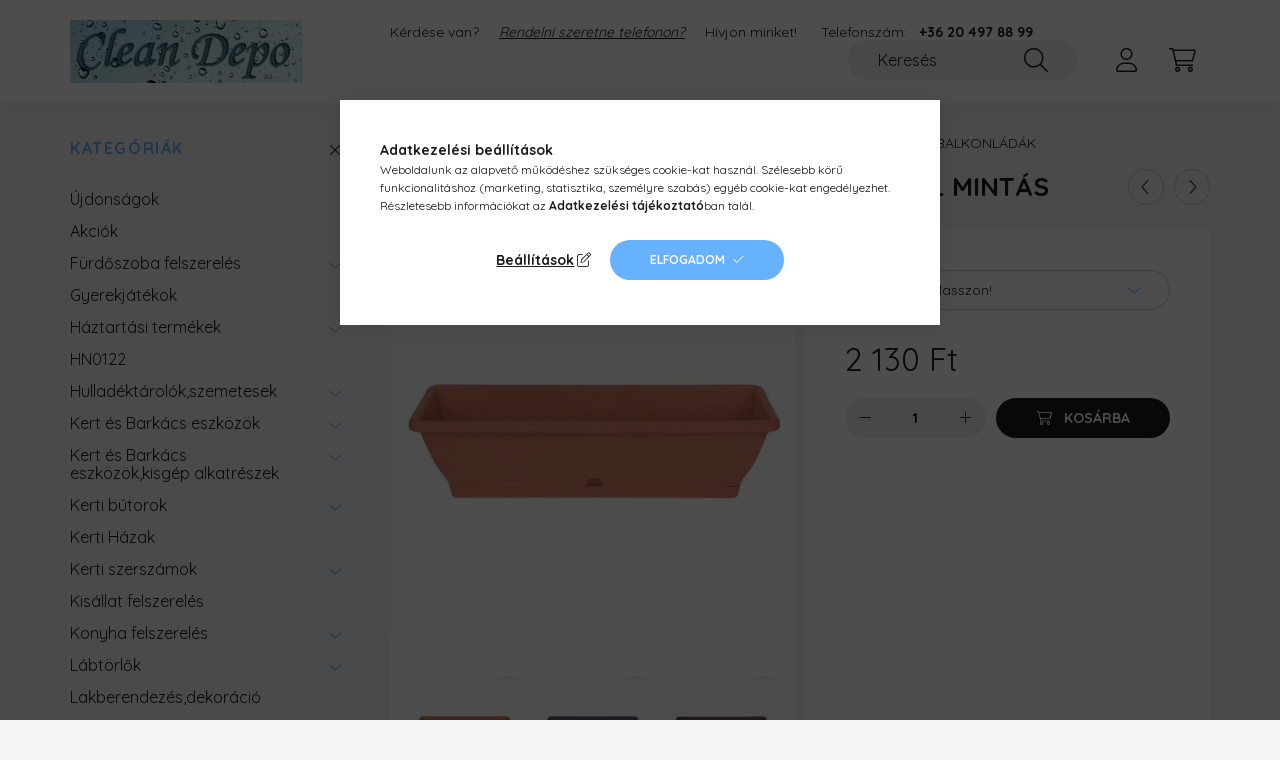

--- FILE ---
content_type: text/html; charset=UTF-8
request_url: https://cleandepo.hu/Balkonlada-60-CM-MINTAS
body_size: 23739
content:
<!DOCTYPE html>
<html lang="hu">
    <head>
        <meta charset="utf-8">
<meta name="description" content="Balkonláda 60 cm tálcával mintás, Méret: 60 cm x 16 cm x 19 cm Térfogat	11 liter Tálca	rápattinthatós tálcával Extra	UV stabilitás , CleanDepo">
<meta name="robots" content="index, follow">
<meta http-equiv="X-UA-Compatible" content="IE=Edge">
<meta property="og:site_name" content="CleanDepo " />
<meta property="og:title" content="Balkonláda 60 cm tálcával mintás - CleanDepo">
<meta property="og:description" content="Balkonláda 60 cm tálcával mintás, Méret: 60 cm x 16 cm x 19 cm Térfogat	11 liter Tálca	rápattinthatós tálcával Extra	UV stabilitás , CleanDepo">
<meta property="og:type" content="product">
<meta property="og:url" content="https://cleandepo.hu/Balkonlada-60-CM-MINTAS">
<meta property="og:image" content="https://cleandepo.hu/img/50969/PE21/PE21.jpg">
<meta name="facebook-domain-verification" content="kxy1ri6bvmy9ei8z5f2tdy84zp2kkg">
<meta property="fb:admins" content="2016062421885541">
<meta name="theme-color" content="#410eeb">
<meta name="msapplication-TileColor" content="#410eeb">
<meta name="mobile-web-app-capable" content="yes">
<meta name="apple-mobile-web-app-capable" content="yes">
<meta name="MobileOptimized" content="320">
<meta name="HandheldFriendly" content="true">

<title>Balkonláda 60 cm tálcával mintás - CleanDepo</title>


<script>
var service_type="shop";
var shop_url_main="https://cleandepo.hu";
var actual_lang="hu";
var money_len="0";
var money_thousend=" ";
var money_dec=",";
var shop_id=50969;
var unas_design_url="https:"+"/"+"/"+"cleandepo.hu"+"/"+"!common_design"+"/"+"base"+"/"+"002201"+"/";
var unas_design_code='002201';
var unas_base_design_code='2200';
var unas_design_ver=4;
var unas_design_subver=4;
var unas_shop_url='https://cleandepo.hu';
var responsive="yes";
var config_plus=new Array();
config_plus['product_tooltip']=1;
config_plus['cart_redirect']=1;
config_plus['money_type']='Ft';
config_plus['money_type_display']='Ft';
var lang_text=new Array();

var UNAS = UNAS || {};
UNAS.shop={"base_url":'https://cleandepo.hu',"domain":'cleandepo.hu',"username":'kertibolt.unas.hu',"id":50969,"lang":'hu',"currency_type":'Ft',"currency_code":'HUF',"currency_rate":'1',"currency_length":0,"base_currency_length":0,"canonical_url":'https://cleandepo.hu/Balkonlada-60-CM-MINTAS'};
UNAS.design={"code":'002201',"page":'product_details'};
UNAS.api_auth="97877e9d8e048bbefd1bc43455a3cd6d";
UNAS.customer={"email":'',"id":0,"group_id":0,"without_registration":0};
UNAS.shop["category_id"]="336511";
UNAS.shop["sku"]="PE21";
UNAS.shop["product_id"]="143571034";
UNAS.shop["only_private_customer_can_purchase"] = false;
 

UNAS.text = {
    "button_overlay_close": `Bezár`,
    "popup_window": `Felugró ablak`,
    "list": `lista`,
    "updating_in_progress": `frissítés folyamatban`,
    "updated": `frissítve`,
    "is_opened": `megnyitva`,
    "is_closed": `bezárva`,
    "deleted": `törölve`,
    "consent_granted": `hozzájárulás megadva`,
    "consent_rejected": `hozzájárulás elutasítva`,
    "field_is_incorrect": `mező hibás`,
    "error_title": `Hiba!`,
    "product_variants": `termék változatok`,
    "product_added_to_cart": `A termék a kosárba került`,
    "product_added_to_cart_with_qty_problem": `A termékből csak [qty_added_to_cart] [qty_unit] került kosárba`,
    "product_removed_from_cart": `A termék törölve a kosárból`,
    "reg_title_name": `Név`,
    "reg_title_company_name": `Cégnév`,
    "number_of_items_in_cart": `Kosárban lévő tételek száma`,
    "cart_is_empty": `A kosár üres`,
    "cart_updated": `A kosár frissült`
};


UNAS.text["delete_from_compare"]= `Törlés összehasonlításból`;
UNAS.text["comparison"]= `Összehasonlítás`;

UNAS.text["delete_from_favourites"]= `Törlés a kedvencek közül`;
UNAS.text["add_to_favourites"]= `Kedvencekhez`;






window.lazySizesConfig=window.lazySizesConfig || {};
window.lazySizesConfig.loadMode=1;
window.lazySizesConfig.loadHidden=false;

window.dataLayer = window.dataLayer || [];
function gtag(){dataLayer.push(arguments)};
gtag('js', new Date());
</script>

<script src="https://cleandepo.hu/!common_packages/jquery/jquery-3.2.1.js?mod_time=1683104288"></script>
<script src="https://cleandepo.hu/!common_packages/jquery/plugins/migrate/migrate.js?mod_time=1683104288"></script>
<script src="https://cleandepo.hu/!common_packages/jquery/plugins/autocomplete/autocomplete.js?mod_time=1751447088"></script>
<script src="https://cleandepo.hu/!common_packages/jquery/plugins/tools/overlay/overlay.js?mod_time=1759905184"></script>
<script src="https://cleandepo.hu/!common_packages/jquery/plugins/tools/toolbox/toolbox.expose.js?mod_time=1725518406"></script>
<script src="https://cleandepo.hu/!common_packages/jquery/plugins/lazysizes/lazysizes.min.js?mod_time=1683104288"></script>
<script src="https://cleandepo.hu/!common_packages/jquery/plugins/lazysizes/plugins/bgset/ls.bgset.min.js?mod_time=1753269494"></script>
<script src="https://cleandepo.hu/!common_packages/jquery/own/shop_common/exploded/common.js?mod_time=1764831093"></script>
<script src="https://cleandepo.hu/!common_packages/jquery/own/shop_common/exploded/common_overlay.js?mod_time=1759905184"></script>
<script src="https://cleandepo.hu/!common_packages/jquery/own/shop_common/exploded/common_shop_popup.js?mod_time=1759905184"></script>
<script src="https://cleandepo.hu/!common_packages/jquery/own/shop_common/exploded/page_product_details.js?mod_time=1751447088"></script>
<script src="https://cleandepo.hu/!common_packages/jquery/own/shop_common/exploded/function_favourites.js?mod_time=1725525526"></script>
<script src="https://cleandepo.hu/!common_packages/jquery/own/shop_common/exploded/function_compare.js?mod_time=1751447088"></script>
<script src="https://cleandepo.hu/!common_packages/jquery/own/shop_common/exploded/function_recommend.js?mod_time=1751447088"></script>
<script src="https://cleandepo.hu/!common_packages/jquery/own/shop_common/exploded/function_product_print.js?mod_time=1725525526"></script>
<script src="https://cleandepo.hu/!common_packages/jquery/plugins/hoverintent/hoverintent.js?mod_time=1683104288"></script>
<script src="https://cleandepo.hu/!common_packages/jquery/own/shop_tooltip/shop_tooltip.js?mod_time=1759905184"></script>
<script src="https://cleandepo.hu/!common_design/base/002200/main.js?mod_time=1759905184"></script>
<script src="https://cleandepo.hu/!common_packages/jquery/plugins/flickity/v3/flickity.pkgd.min.js?mod_time=1759905184"></script>
<script src="https://cleandepo.hu/!common_packages/jquery/plugins/flickity/v3/as-nav-for.js?mod_time=1683104288"></script>
<script src="https://cleandepo.hu/!common_packages/jquery/plugins/toastr/toastr.min.js?mod_time=1683104288"></script>
<script src="https://cleandepo.hu/!common_packages/jquery/plugins/tippy/popper-2.4.4.min.js?mod_time=1683104288"></script>
<script src="https://cleandepo.hu/!common_packages/jquery/plugins/tippy/tippy-bundle.umd.min.js?mod_time=1683104288"></script>
<script src="https://cleandepo.hu/!common_packages/jquery/plugins/photoswipe/photoswipe.min.js?mod_time=1683104288"></script>
<script src="https://cleandepo.hu/!common_packages/jquery/plugins/photoswipe/photoswipe-ui-default.min.js?mod_time=1683104288"></script>

<link href="https://cleandepo.hu/temp/shop_50969_ee65b61b16b2d54290f8cbc85390733b.css?mod_time=1769087741" rel="stylesheet" type="text/css">

<link href="https://cleandepo.hu/Balkonlada-60-CM-MINTAS" rel="canonical">
<link href="https://cleandepo.hu/shop_ordered/50969/design_pic/favicon.ico" rel="shortcut icon">
<script>
        var google_consent=1;
    
        gtag('consent', 'default', {
           'ad_storage': 'denied',
           'ad_user_data': 'denied',
           'ad_personalization': 'denied',
           'analytics_storage': 'denied',
           'functionality_storage': 'denied',
           'personalization_storage': 'denied',
           'security_storage': 'granted'
        });

    
        gtag('consent', 'update', {
           'ad_storage': 'denied',
           'ad_user_data': 'denied',
           'ad_personalization': 'denied',
           'analytics_storage': 'denied',
           'functionality_storage': 'denied',
           'personalization_storage': 'denied',
           'security_storage': 'granted'
        });

        </script>
    <script async src="https://www.googletagmanager.com/gtag/js?id=G-93DQ55D9C0"></script>    <script>
    gtag('config', 'G-93DQ55D9C0');

        </script>
        <script>
    var google_analytics=1;

                gtag('event', 'view_item', {
              "currency": "HUF",
              "value": '2130',
              "items": [
                  {
                      "item_id": "PE21",
                      "item_name": "Balkonláda 60 cm tálcával mintás",
                      "item_category": "Virágcserepek,Kaspók/Virágládák,balkonládák",
                      "price": '2130'
                  }
              ],
              'non_interaction': true
            });
               </script>
           <script>
        gtag('config', 'AW-937227472',{'allow_enhanced_conversions':true});
                </script>
                <script>
                       gtag('config', 'AW-17320949905');
                </script>
                <script>
                       gtag('config', 'AW-17320949905');
                </script>
            <script>
        var google_ads=1;

                gtag('event','remarketing', {
            'ecomm_pagetype': 'product',
            'ecomm_prodid': ["PE21"],
            'ecomm_totalvalue': 2130        });
            </script>
    
    <script>
    var facebook_pixel=1;
    /* <![CDATA[ */
        !function(f,b,e,v,n,t,s){if(f.fbq)return;n=f.fbq=function(){n.callMethod?
            n.callMethod.apply(n,arguments):n.queue.push(arguments)};if(!f._fbq)f._fbq=n;
            n.push=n;n.loaded=!0;n.version='2.0';n.queue=[];t=b.createElement(e);t.async=!0;
            t.src=v;s=b.getElementsByTagName(e)[0];s.parentNode.insertBefore(t,s)}(window,
                document,'script','//connect.facebook.net/en_US/fbevents.js');

        fbq('init', '1400988277324322');
                fbq('track', 'PageView', {}, {eventID:'PageView.aXMe7-CBE_H8cTTA62BdgAAAQ8w'});
        
        fbq('track', 'ViewContent', {
            content_name: 'Balkonláda 60 cm tálcával mintás',
            content_category: 'Virágcserepek,Kaspók > Virágládák,balkonládák',
            content_ids: ['PE21'],
            contents: [{'id': 'PE21', 'quantity': '1'}],
            content_type: 'product',
            value: 2130,
            currency: 'HUF'
        }, {eventID:'ViewContent.aXMe7-CBE_H8cTTA62BdgAAAQ8w'});

        
        $(document).ready(function() {
            $(document).on("addToCart", function(event, product_array){
                facebook_event('AddToCart',{
					content_name: product_array.name,
					content_category: product_array.category,
					content_ids: [product_array.sku],
					contents: [{'id': product_array.sku, 'quantity': product_array.qty}],
					content_type: 'product',
					value: product_array.price,
					currency: 'HUF'
				}, {eventID:'AddToCart.' + product_array.event_id});
            });

            $(document).on("addToFavourites", function(event, product_array){
                facebook_event('AddToWishlist', {
                    content_ids: [product_array.sku],
                    content_type: 'product'
                }, {eventID:'AddToFavourites.' + product_array.event_id});
            });
        });

    /* ]]> */
    </script>
<script>
(function(i,s,o,g,r,a,m){i['BarionAnalyticsObject']=r;i[r]=i[r]||function(){
    (i[r].q=i[r].q||[]).push(arguments)},i[r].l=1*new Date();a=s.createElement(o),
    m=s.getElementsByTagName(o)[0];a.async=1;a.src=g;m.parentNode.insertBefore(a,m)
})(window, document, 'script', 'https://pixel.barion.com/bp.js', 'bp');
                    
bp('init', 'addBarionPixelId', 'BP-rValUARJtc-9E');
</script>
<noscript><img height='1' width='1' style='display:none' alt='' src='https://pixel.barion.com/a.gif?__ba_pixel_id=BP-rValUARJtc-9E&ev=contentView&noscript=1'/></noscript>
<script>
$(document).ready(function () {
     UNAS.onGrantConsent(function(){
         bp('consent', 'grantConsent');
     });
     
     UNAS.onRejectConsent(function(){
         bp('consent', 'rejectConsent');
     });

     var contentViewProperties = {
         'currency': 'HUF',
         'quantity': 1,
         'unit': 'db',
         'unitPrice': 2130,
         'category': 'Virágcserepek,Kaspók|Virágládák,balkonládák',
         'imageUrl': 'https://cleandepo.hu/img/50969/PE21/500x500/PE21.jpg?time=1759183662',
         'name': 'Balkonláda 60 cm tálcával mintás',
         'contentType': 'Product',
         'id': 'PE21',
     }
     bp('track', 'contentView', contentViewProperties);

     UNAS.onChangeVariant(function(event,params){
         var variant = '';
         if (typeof params.variant_list1!=='undefined') variant+=params.variant_list1;
         if (typeof params.variant_list2!=='undefined') variant+='|'+params.variant_list2;
         if (typeof params.variant_list3!=='undefined') variant+='|'+params.variant_list3;
         var customizeProductProperties = {
            'contentType': 'Product',
            'currency': 'HUF',
            'id': params.sku,
            'name': 'Balkonláda 60 cm tálcával mintás',
            'unit': 'db',
            'unitPrice': 2130,
            'variant': variant,
            'list': 'ProductPage'
        }
        bp('track', 'customizeProduct', customizeProductProperties);
     });

     UNAS.onAddToCart(function(event,params){
         var variant = '';
         if (typeof params.variant_list1!=='undefined') variant+=params.variant_list1;
         if (typeof params.variant_list2!=='undefined') variant+='|'+params.variant_list2;
         if (typeof params.variant_list3!=='undefined') variant+='|'+params.variant_list3;
         var addToCartProperties = {
             'contentType': 'Product',
             'currency': 'HUF',
             'id': params.sku,
             'name': params.name,
             'quantity': parseFloat(params.qty_add),
             'totalItemPrice': params.qty*params.price,
             'unit': params.unit,
             'unitPrice': parseFloat(params.price),
             'category': params.category,
             'variant': variant
         };
         bp('track', 'addToCart', addToCartProperties);
     });

     UNAS.onClickProduct(function(event,params){
         UNAS.getProduct(function(result) {
             if (result.name!=undefined) {
                 var clickProductProperties  = {
                     'contentType': 'Product',
                     'currency': 'HUF',
                     'id': params.sku,
                     'name': result.name,
                     'unit': result.unit,
                     'unitPrice': parseFloat(result.unit_price),
                     'quantity': 1
                 }
                 bp('track', 'clickProduct', clickProductProperties );
             }
         },params);
     });

UNAS.onRemoveFromCart(function(event,params){
     bp('track', 'removeFromCart', {
         'contentType': 'Product',
         'currency': 'HUF',
         'id': params.sku,
         'name': params.name,
         'quantity': params.qty,
         'totalItemPrice': params.price * params.qty,
         'unit': params.unit,
         'unitPrice': parseFloat(params.price),
         'list': 'BasketPage'
     });
});

});
</script>

<script src="https://www.onlinepenztarca.hu/js/onlinepenztarcajs.js?btr=h7JNO-dItdS-K571o-qIn1t" defer></script>


<script>

;(function() {
  const script = document.createElement('script');
  script.src = 'https://widget.molin.ai/shop-ai.js?w=a0a2zru7';
  script.type = 'module';
  document.head.appendChild(script);
})();

</script>


<script id="barat_hud_sr_script">var hst = document.createElement("script");hst.src = "//admin.fogyasztobarat.hu/h-api.js";hst.type = "text/javascript";hst.setAttribute("data-id", "3QCLIYKZ");hst.setAttribute("id", "fbarat");var hs = document.getElementById("barat_hud_sr_script");hs.parentNode.insertBefore(hst, hs);</script>



        <meta content="width=device-width, initial-scale=1.0" name="viewport" />
        <link rel="preconnect" href="https://fonts.gstatic.com">
        <link rel="preload" href="https://fonts.googleapis.com/css2?family=Quicksand:wght@400;700&display=swap" as="style" />
        <link rel="stylesheet" href="https://fonts.googleapis.com/css2?family=Quicksand:wght@400;700&display=swap" media="print" onload="this.media='all'">
        <noscript>
            <link rel="stylesheet" href="https://fonts.googleapis.com/css2?family=Quicksand:wght@400;700&display=swap" />
        </noscript>
        
        
        
        
        
        

        
        
        
        
                    
            
            
            
            
            
            
            
            
            
                
    </head>

                
                
    
    
    
    
    
                     
    
    <body class='design_ver4 design_subver1 design_subver2 design_subver3 design_subver4' id="ud_shop_artdet">
    
        <div id="fb-root"></div>
    <script>
        window.fbAsyncInit = function() {
            FB.init({
                xfbml            : true,
                version          : 'v22.0'
            });
        };
    </script>
    <script async defer crossorigin="anonymous" src="https://connect.facebook.net/hu_HU/sdk.js"></script>
    <div id="image_to_cart" style="display:none; position:absolute; z-index:100000;"></div>
<div class="overlay_common overlay_warning" id="overlay_cart_add"></div>
<script>$(document).ready(function(){ overlay_init("cart_add",{"onBeforeLoad":false}); });</script>
<div id="overlay_login_outer"></div>	
	<script>
	$(document).ready(function(){
	    var login_redir_init="";

		$("#overlay_login_outer").overlay({
			onBeforeLoad: function() {
                var login_redir_temp=login_redir_init;
                if (login_redir_act!="") {
                    login_redir_temp=login_redir_act;
                    login_redir_act="";
                }

									$.ajax({
						type: "GET",
						async: true,
						url: "https://cleandepo.hu/shop_ajax/ajax_popup_login.php",
						data: {
							shop_id:"50969",
							lang_master:"hu",
                            login_redir:login_redir_temp,
							explicit:"ok",
							get_ajax:"1"
						},
						success: function(data){
							$("#overlay_login_outer").html(data);
							if (unas_design_ver >= 5) $("#overlay_login_outer").modal('show');
							$('#overlay_login1 input[name=shop_pass_login]').keypress(function(e) {
								var code = e.keyCode ? e.keyCode : e.which;
								if(code.toString() == 13) {		
									document.form_login_overlay.submit();		
								}	
							});	
						}
					});
								},
			top: 50,
			mask: {
	color: "#000000",
	loadSpeed: 200,
	maskId: "exposeMaskOverlay",
	opacity: 0.7
},
			closeOnClick: (config_plus['overlay_close_on_click_forced'] === 1),
			onClose: function(event, overlayIndex) {
				$("#login_redir").val("");
			},
			load: false
		});
		
			});
	function overlay_login() {
		$(document).ready(function(){
			$("#overlay_login_outer").overlay().load();
		});
	}
	function overlay_login_remind() {
        if (unas_design_ver >= 5) {
            $("#overlay_remind").overlay().load();
        } else {
            $(document).ready(function () {
                $("#overlay_login_outer").overlay().close();
                setTimeout('$("#overlay_remind").overlay().load();', 250);
            });
        }
	}

    var login_redir_act="";
    function overlay_login_redir(redir) {
        login_redir_act=redir;
        $("#overlay_login_outer").overlay().load();
    }
	</script>  
	<div class="overlay_common overlay_info" id="overlay_remind"></div>
<script>$(document).ready(function(){ overlay_init("remind",[]); });</script>

	<script>
    	function overlay_login_error_remind() {
		$(document).ready(function(){
			load_login=0;
			$("#overlay_error").overlay().close();
			setTimeout('$("#overlay_remind").overlay().load();', 250);	
		});
	}
	</script>  
	<div class="overlay_common overlay_info" id="overlay_newsletter"></div>
<script>$(document).ready(function(){ overlay_init("newsletter",[]); });</script>

<script>
function overlay_newsletter() {
    $(document).ready(function(){
        $("#overlay_newsletter").overlay().load();
    });
}
</script>
<div class="overlay_common overlay_error" id="overlay_script"></div>
<script>$(document).ready(function(){ overlay_init("script",[]); });</script>
    <script>
    $(document).ready(function() {
        $.ajax({
            type: "GET",
            url: "https://cleandepo.hu/shop_ajax/ajax_stat.php",
            data: {master_shop_id:"50969",get_ajax:"1"}
        });
    });
    </script>
    

    <div id="container" class="page_shop_artdet_PE21">
                

        <header class="header js-header">
            <div class="header-inner js-header-inner">
                <div class="container">
                    <div class="row gutters-10 gutters-xl-20 flex-nowrap justify-content-center align-items-center py-3 py-lg-4 position-relative">
                        <div class="header__left col col-lg-auto">
                            <div class="header__left-inner d-flex align-items-center">
                                <button type="button" class="hamburger__btn dropdown--btn d-xl-none" id="hamburger__btn" aria-label="hamburger button" data-btn-for=".main__left">
                                    <span class="hamburger__btn-icon icon--hamburger"></span>
                                </button>
                                    <div id="header_logo_img" class="js-element header_logo logo" data-element-name="header_logo">
        <div class="header_logo-img-container">
            <div class="header_logo-img-wrapper">
                                                <a href="https://cleandepo.hu/">                    <picture>
                                                <source srcset="https://cleandepo.hu/!common_design/custom/kertibolt.unas.hu/element/layout_hu_header_logo-280x60_1_default.jpg?time=1633967607 1x" />
                        <img                              width="233" height="63"
                                                          src="https://cleandepo.hu/!common_design/custom/kertibolt.unas.hu/element/layout_hu_header_logo-280x60_1_default.jpg?time=1633967607"                             
                             alt="CleanDepo                         "/>
                    </picture>
                    </a>                                        </div>
        </div>
    </div>

                            </div>
                        </div>

                        <div class="header__right col-auto col-lg">
                            <div class="row gutters-10 align-items-center">
                                <div class="js-element header_text_section_2 d-none d-lg-block col col-xl-auto text-center text-xl-left" data-element-name="header_text_section_2">
            <div class="header_text_section_2-slide slide-1"><p>Kérdése van?     <span style="text-decoration: underline;"><em>Rendelni szeretne telefonon?</em></span>     Hívjon minket!      Telefonszám:   <strong>+36 20 497 88 99</strong>        </p></div>
    </div>

                                <div class="col-auto col-xl d-flex justify-content-end position-static">
                                    
                                    

                                    <button class="search-box__dropdown-btn dropdown--btn d-xl-none" aria-label="search button" type="button" data-btn-for=".search-box__dropdown">
                                        <span class="search-box__dropdown-btn-icon icon--search"></span>
                                    </button>
                                    <div class="search-box search-box__dropdown dropdown--content dropdown--content-till-lg" data-content-for=".search__dropdown-btn" data-content-direction="full">
                                        <div class="dropdown--content-inner search-box__inner position-relative js-search browser-is-chrome" id="box_search_content">
    <form name="form_include_search" id="form_include_search" action="https://cleandepo.hu/shop_search.php" method="get">
    <div class="box-search-group">
        <input data-stay-visible-breakpoint="1200" class="search-box__input ac_input form-control js-search-input" name="search"
               pattern=".{3,100}" id="box_search_input" value="" aria-label="Keresés"
               title="Hosszabb kereső kifejezést írjon be!" placeholder="Keresés" type="search" maxlength="100" autocomplete="off"
               required        >
        <div class='search-box__search-btn-outer input-group-append' title='Keresés'>
            <button class='search-btn' aria-label="Keresés">
                <span class="search-btn-icon icon--search"></span>
            </button>
        </div>
        <div class="search__loading">
            <div class="loading-spinner--small"></div>
        </div>
    </div>
    <div class="search-box__mask"></div>
    </form>
    <div class="ac_results"></div>
</div>
<script>
    $(document).ready(function(){
        $(document).on('smartSearchInputLoseFocus', function(){
            if ($('.js-search-smart-autocomplete').length>0) {
                setTimeout(function () {
                    let height = $(window).height() - ($('.js-search-smart-autocomplete').offset().top - $(window).scrollTop()) - 20;
                    $('.search-smart-autocomplete').css('max-height', height + 'px');
                }, 300);
            }
        });
    });
</script>

                                    </div>

                                        <button type="button" class="profile__btn js-profile-btn dropdown--btn" id="profile__btn" data-orders="https://cleandepo.hu/shop_order_track.php" aria-label="profile button" data-btn-for=".profile__dropdown">
        <span class="profile__btn-icon icon--head"></span>
    </button>
    <div class="profile__dropdown dropdown--content" data-content-for=".profile__btn" data-content-direction="right">
        <div class="dropdown--content-inner">
                    <div class="profile__title">
                <span class="profile__title-icon icon--b-head"></span>
                <span class="profile__title-text">Belépés</span>
            </div>
            <div class='login-box__loggedout-container'>
                <form name="form_login" action="https://cleandepo.hu/shop_logincheck.php" method="post"><input name="file_back" type="hidden" value="/Balkonlada-60-CM-MINTAS"><input type="hidden" name="login_redir" value="" id="login_redir">
                <div class="login-box__form-inner">
                    <div class="form-group login-box__input-field form-label-group">
                        <input name="shop_user_login" id="shop_user_login" aria-label="Email" placeholder='Email' type="text" maxlength="100" class="form-control" spellcheck="false" autocomplete="email" autocapitalize="off">
                        <label for="shop_user_login">Email</label>
                    </div>
                    <div class="form-group login-box__input-field form-label-group mb-4">
                        <input name="shop_pass_login" id="shop_pass_login" aria-label="Jelszó" placeholder="Jelszó" type="password" maxlength="100" class="form-control" spellcheck="false" autocomplete="current-password" autocapitalize="off">
                        <label for="shop_pass_login">Jelszó</label>
                    </div>
                    <div class="form-group text-center mb-4">
                        <button type="submit" class="btn btn-primary">Belép</button>
                    </div>
                                        <div class="login-box__social-group form-group">
                        <div class="row gutters-5">
                                                                                        <div class="col">
                                    <div class="google-login-wrap" tabindex="0">
    <div class="google-login-btn btn w-100"><span class="o">o</span><span class="o">o</span><span class="g">g</span><span class="l">l</span><span class="e">e</span></div>
    <iframe class="google-iframe btn btn-link w-100" scrolling="no" src="https://cluster4.unas.hu/shop_google_login.php?url=https%3A%2F%2Fcleandepo.hu&text=Bel%C3%A9p%C3%A9s+Google+fi%C3%B3kkal&type=&align=center&design=%2Fbase%2F002201%2F" title="Google"></iframe>
</div>                                </div>
                                                    </div>
                    </div>
                                        <div class="line-separator"></div>
                    <div class="form-group text-center">
                        <div class="login-box__reg-btn-wrap">
                            <a class="login-box__reg-btn btn btn-secondary" href="https://cleandepo.hu/shop_reg.php?no_reg=0">Regisztráció</a>
                        </div>
                        <div class="login-box__remind-btn-wrap">
                            <button type="button" class="login-box__remind-btn btn btn-secondary" onclick="handleCloseDropdowns(); overlay_login_remind();">Elfelejtettem a jelszavamat</button>
                        </div>
                    </div>
                </div>
                </form>
            </div>
                </div>
    </div>


                                    <button class="cart-box__btn dropdown--btn js-cart-box-loaded-by-ajax" aria-label="cart button" type="button" data-btn-for=".cart-box__dropdown">
                                        <span class="cart-box__btn-icon icon--cart">
                                                <span id="box_cart_content" class="cart-box">            </span>
                                        </span>
                                    </button>
                                                                        <div class="cart-box__dropdown dropdown--content js-cart-box-dropdown" data-content-for=".cart-box__btn" data-content-direction="right">
                                        <div class="h-100 dropdown--content-inner" id="box_cart_content2">
                                            <div class="loading-spinner-wrapper text-center">
                                                <div class="loading-spinner--small" style="width:30px;height:30px;"></div>
                                            </div>
                                            <script>
                                                $(document).ready(function(){
                                                    $('.cart-box__btn').on('click', function(){
                                                        let $this_btn = $(this);
                                                        const $box_cart_2 = $("#box_cart_content2");

                                                        if (!$this_btn.hasClass('ajax-loading') && !$this_btn.hasClass('is-loaded')) {
                                                            $.ajax({
                                                                type: "GET",
                                                                async: true,
                                                                url: "https://cleandepo.hu/shop_ajax/ajax_box_cart.php?get_ajax=1&lang_master=hu&cart_num=2",
                                                                beforeSend:function(){
                                                                    $this_btn.addClass('ajax-loading');
                                                                    $box_cart_2.addClass('ajax-loading');
                                                                },
                                                                success: function (data) {
                                                                    $box_cart_2.html(data).removeClass('ajax-loading').addClass("is-loaded");
                                                                    $this_btn.removeClass('ajax-loading').addClass("is-loaded");

                                                                    const $box_cart_free_shipping_el = $(".js-cart-box-free-shipping", $box_cart_2);
                                                                    const $box_cart_sum_and_btns_el = $(".js-cart-box-sum-and-btns", $box_cart_2);
                                                                    const $box_cart_header_el = $(".js-cart-box-title", $box_cart_2);

                                                                    requestAnimationFrame(function() {
                                                                        if ($box_cart_free_shipping_el.length > 0 && $box_cart_free_shipping_el.css('display') != 'none') {
                                                                            root.style.setProperty("--cart-box-free-shipping-height", $box_cart_free_shipping_el.outerHeight(true) + "px");
                                                                        }
                                                                        if ($box_cart_header_el.length > 0 && $box_cart_header_el.css('display') != 'none') {
                                                                            root.style.setProperty("--cart-box-header-height", $box_cart_header_el.outerHeight(true) + "px");
                                                                        }
                                                                        root.style.setProperty("--cart-box-sum-and-btns", $box_cart_sum_and_btns_el.outerHeight(true) + "px");
                                                                    })
                                                                }
                                                            });
                                                        }
                                                    });
                                                });
                                            </script>
                                            
                                        </div>
                                    </div>
                                                                    </div>
                            </div>
                        </div>
                    </div>
                </div>
            </div>
        </header>
        
        <main class="main">
            <div class="container">
                <div class="row">
                                        <div class="main__left col-auto dropdown--content dropdown--content-till-lg" data-content-for=".hamburger__btn, .filter-top__filter-btn" data-content-direction="left">
                        <button class="main__left-btn-close btn-close d-xl-none" data-close-btn-for=".hamburger__btn, .main__left" type="button" aria-label="bezár" data-text="bezár"></button>
                        <div class="main__left-inner">
                            

                                                        <div id="box_container_shop_cat" class="box_container">
                                <div class="box box--closeable has-opened-content">
                                    <div class="box__title h4">
                                        <span class="box__title-text" onclick="boxContentOpener($(this));">Kategóriák</span>
                                        <button onclick="boxContentOpener($(this));"  aria-expanded="true" class="box__toggle-btn content-toggle-btn" aria-haspopup="listbox" type="button"></button>
                                    </div>
                                    <div class="box__content show js-box-content">
                                                <script>
    function navItemOpen($thisBtn) {
        let $thisParentSubmenu = $thisBtn.closest('.submenu');
        let $thisNavItem = $thisBtn.closest('.nav-item');
        let $thisSubmenu = $thisNavItem.find('.submenu').first();

        /*remove is-opened class form the rest menus (cat+plus)*/
        let $notThisOpenedNavItem = $thisParentSubmenu.find('.nav-item.show').not($thisNavItem);
        $notThisOpenedNavItem.find('.submenu.show').removeClass('show');
        $notThisOpenedNavItem.find('.submenu-toggle-btn').attr('aria-expanded','false');
        $notThisOpenedNavItem.removeClass('show');

        if ($thisNavItem.hasClass('show')) {
            $thisBtn.attr('aria-expanded','false');
            $thisNavItem.removeClass('show');
            $thisSubmenu.removeClass('show');
        } else {
            $thisBtn.attr('aria-expanded','true');
            $thisNavItem.addClass('show');
            $thisSubmenu.addClass('show');
        }
    }
    function catSubLoad($id,$ajaxUrl){
        let $navItem = $('.nav-item[data-id="'+$id+'"]');

        $.ajax({
            type: 'GET',
            url: $ajaxUrl,
            beforeSend: function(){
                $navItem.addClass('ajax-loading');
                setTimeout(function (){
                    if (!$navItem.hasClass('ajax-loaded')) {
                        $navItem.addClass('ajax-loader');
                    }
                }, 500);
            },
            success:function(data){
                $navItem.append(data);
                $("> .nav-link-wrapper > .submenu-toggle-btn", $navItem).attr('onclick','navItemOpen($(this));').trigger('click');
                $navItem.removeClass('ajax-loading ajax-loader').addClass('ajax-loaded');
            }
        });
    }
</script>

<ul id="nav__cat" class="navbar-nav js-navbar-nav">
            <li class="nav-item spec-item js-nav-item-new" data-id="new">
            <div class="nav-link-wrapper">
                <a class="nav-link" href="https://cleandepo.hu/shop_artspec.php?artspec=2">
                    Újdonságok
                                    </a>

                            </div>
                    </li>
            <li class="nav-item spec-item js-nav-item-akcio" data-id="akcio">
            <div class="nav-link-wrapper">
                <a class="nav-link" href="https://cleandepo.hu/shop_artspec.php?artspec=1">
                    Akciók
                                    </a>

                            </div>
                    </li>
            <li class="nav-item has-submenu js-nav-item-340562" data-id="340562">
            <div class="nav-link-wrapper">
                <a class="nav-link" href="https://cleandepo.hu/Furdoszoba-felszereles">
                    Fürdőszoba felszerelés
                                    </a>

                                <button                         onclick="catSubLoad('340562','https://cleandepo.hu/shop_ajax/ajax_box_cat.php?get_ajax=1&type=layout&change_lang=hu&level=1&key=340562&box_var_name=shop_cat&box_var_layout_cache=1&box_var_expand_cache=yes&box_var_layout_level0=0&box_var_layout=1&box_var_ajax=1&box_var_section=content&box_var_highlight=yes&box_var_type=expand&box_var_div=no&box_var_expand_cache_per_cats=1');" aria-expanded="false"
                                                class="content-toggle-btn submenu-toggle-btn" data-toggle="submenu" aria-haspopup="true" type="button">
                </button>
                            </div>
                    </li>
            <li class="nav-item js-nav-item-475863" data-id="475863">
            <div class="nav-link-wrapper">
                <a class="nav-link" href="https://cleandepo.hu/Gyerekjatekok">
                    Gyerekjátékok
                                    </a>

                            </div>
                    </li>
            <li class="nav-item has-submenu js-nav-item-226312" data-id="226312">
            <div class="nav-link-wrapper">
                <a class="nav-link" href="https://cleandepo.hu/Haztartasi-termekek">
                    Háztartási termékek
                                    </a>

                                <button                         onclick="catSubLoad('226312','https://cleandepo.hu/shop_ajax/ajax_box_cat.php?get_ajax=1&type=layout&change_lang=hu&level=1&key=226312&box_var_name=shop_cat&box_var_layout_cache=1&box_var_expand_cache=yes&box_var_layout_level0=0&box_var_layout=1&box_var_ajax=1&box_var_section=content&box_var_highlight=yes&box_var_type=expand&box_var_div=no&box_var_expand_cache_per_cats=1');" aria-expanded="false"
                                                class="content-toggle-btn submenu-toggle-btn" data-toggle="submenu" aria-haspopup="true" type="button">
                </button>
                            </div>
                    </li>
            <li class="nav-item js-nav-item-435646" data-id="435646">
            <div class="nav-link-wrapper">
                <a class="nav-link" href="https://cleandepo.hu/HN0122">
                    HN0122
                                    </a>

                            </div>
                    </li>
            <li class="nav-item has-submenu js-nav-item-644374" data-id="644374">
            <div class="nav-link-wrapper">
                <a class="nav-link" href="https://cleandepo.hu/Hulladektarolokszemetesek">
                    Hulladéktárolók,szemetesek
                                    </a>

                                <button                         onclick="catSubLoad('644374','https://cleandepo.hu/shop_ajax/ajax_box_cat.php?get_ajax=1&type=layout&change_lang=hu&level=1&key=644374&box_var_name=shop_cat&box_var_layout_cache=1&box_var_expand_cache=yes&box_var_layout_level0=0&box_var_layout=1&box_var_ajax=1&box_var_section=content&box_var_highlight=yes&box_var_type=expand&box_var_div=no&box_var_expand_cache_per_cats=1');" aria-expanded="false"
                                                class="content-toggle-btn submenu-toggle-btn" data-toggle="submenu" aria-haspopup="true" type="button">
                </button>
                            </div>
                    </li>
            <li class="nav-item has-submenu js-nav-item-504145" data-id="504145">
            <div class="nav-link-wrapper">
                <a class="nav-link" href="https://cleandepo.hu/Kert">
                    Kert és Barkács eszközök
                                    </a>

                                <button                         onclick="catSubLoad('504145','https://cleandepo.hu/shop_ajax/ajax_box_cat.php?get_ajax=1&type=layout&change_lang=hu&level=1&key=504145&box_var_name=shop_cat&box_var_layout_cache=1&box_var_expand_cache=yes&box_var_layout_level0=0&box_var_layout=1&box_var_ajax=1&box_var_section=content&box_var_highlight=yes&box_var_type=expand&box_var_div=no&box_var_expand_cache_per_cats=1');" aria-expanded="false"
                                                class="content-toggle-btn submenu-toggle-btn" data-toggle="submenu" aria-haspopup="true" type="button">
                </button>
                            </div>
                    </li>
            <li class="nav-item has-submenu js-nav-item-581383" data-id="581383">
            <div class="nav-link-wrapper">
                <a class="nav-link" href="https://cleandepo.hu/Kert-es-Barkacs-eszkozokkisgep-alkatreszek">
                    Kert és Barkács eszközök,kisgép alkatrészek
                                    </a>

                                <button                         onclick="catSubLoad('581383','https://cleandepo.hu/shop_ajax/ajax_box_cat.php?get_ajax=1&type=layout&change_lang=hu&level=1&key=581383&box_var_name=shop_cat&box_var_layout_cache=1&box_var_expand_cache=yes&box_var_layout_level0=0&box_var_layout=1&box_var_ajax=1&box_var_section=content&box_var_highlight=yes&box_var_type=expand&box_var_div=no&box_var_expand_cache_per_cats=1');" aria-expanded="false"
                                                class="content-toggle-btn submenu-toggle-btn" data-toggle="submenu" aria-haspopup="true" type="button">
                </button>
                            </div>
                    </li>
            <li class="nav-item has-submenu js-nav-item-254960" data-id="254960">
            <div class="nav-link-wrapper">
                <a class="nav-link" href="https://cleandepo.hu/Kerti-butorokk">
                    Kerti bútorok
                                    </a>

                                <button                         onclick="catSubLoad('254960','https://cleandepo.hu/shop_ajax/ajax_box_cat.php?get_ajax=1&type=layout&change_lang=hu&level=1&key=254960&box_var_name=shop_cat&box_var_layout_cache=1&box_var_expand_cache=yes&box_var_layout_level0=0&box_var_layout=1&box_var_ajax=1&box_var_section=content&box_var_highlight=yes&box_var_type=expand&box_var_div=no&box_var_expand_cache_per_cats=1');" aria-expanded="false"
                                                class="content-toggle-btn submenu-toggle-btn" data-toggle="submenu" aria-haspopup="true" type="button">
                </button>
                            </div>
                    </li>
            <li class="nav-item js-nav-item-994402" data-id="994402">
            <div class="nav-link-wrapper">
                <a class="nav-link" href="https://cleandepo.hu/Bat">
                    Kerti Házak
                                    </a>

                            </div>
                    </li>
            <li class="nav-item has-submenu js-nav-item-838561" data-id="838561">
            <div class="nav-link-wrapper">
                <a class="nav-link" href="https://cleandepo.hu/sct/838561/Kerti-szerszamok">
                    Kerti szerszámok
                                    </a>

                                <button                         onclick="catSubLoad('838561','https://cleandepo.hu/shop_ajax/ajax_box_cat.php?get_ajax=1&type=layout&change_lang=hu&level=1&key=838561&box_var_name=shop_cat&box_var_layout_cache=1&box_var_expand_cache=yes&box_var_layout_level0=0&box_var_layout=1&box_var_ajax=1&box_var_section=content&box_var_highlight=yes&box_var_type=expand&box_var_div=no&box_var_expand_cache_per_cats=1');" aria-expanded="false"
                                                class="content-toggle-btn submenu-toggle-btn" data-toggle="submenu" aria-haspopup="true" type="button">
                </button>
                            </div>
                    </li>
            <li class="nav-item js-nav-item-899578" data-id="899578">
            <div class="nav-link-wrapper">
                <a class="nav-link" href="https://cleandepo.hu/Kisallat-felszereles">
                    Kisállat felszerelés
                                    </a>

                            </div>
                    </li>
            <li class="nav-item has-submenu js-nav-item-900598" data-id="900598">
            <div class="nav-link-wrapper">
                <a class="nav-link" href="https://cleandepo.hu/Konyha">
                    Konyha felszerelés
                                    </a>

                                <button                         onclick="catSubLoad('900598','https://cleandepo.hu/shop_ajax/ajax_box_cat.php?get_ajax=1&type=layout&change_lang=hu&level=1&key=900598&box_var_name=shop_cat&box_var_layout_cache=1&box_var_expand_cache=yes&box_var_layout_level0=0&box_var_layout=1&box_var_ajax=1&box_var_section=content&box_var_highlight=yes&box_var_type=expand&box_var_div=no&box_var_expand_cache_per_cats=1');" aria-expanded="false"
                                                class="content-toggle-btn submenu-toggle-btn" data-toggle="submenu" aria-haspopup="true" type="button">
                </button>
                            </div>
                    </li>
            <li class="nav-item has-submenu js-nav-item-482651" data-id="482651">
            <div class="nav-link-wrapper">
                <a class="nav-link" href="https://cleandepo.hu/Labtorlokk">
                    Lábtörlők
                                    </a>

                                <button                         onclick="catSubLoad('482651','https://cleandepo.hu/shop_ajax/ajax_box_cat.php?get_ajax=1&type=layout&change_lang=hu&level=1&key=482651&box_var_name=shop_cat&box_var_layout_cache=1&box_var_expand_cache=yes&box_var_layout_level0=0&box_var_layout=1&box_var_ajax=1&box_var_section=content&box_var_highlight=yes&box_var_type=expand&box_var_div=no&box_var_expand_cache_per_cats=1');" aria-expanded="false"
                                                class="content-toggle-btn submenu-toggle-btn" data-toggle="submenu" aria-haspopup="true" type="button">
                </button>
                            </div>
                    </li>
            <li class="nav-item js-nav-item-435839" data-id="435839">
            <div class="nav-link-wrapper">
                <a class="nav-link" href="https://cleandepo.hu/Lakberendezesdekoracio">
                    Lakberendezés,dekoráció
                                    </a>

                            </div>
                    </li>
            <li class="nav-item js-nav-item-647390" data-id="647390">
            <div class="nav-link-wrapper">
                <a class="nav-link" href="https://cleandepo.hu/RK">
                    Medence és strandcikk
                                    </a>

                            </div>
                    </li>
            <li class="nav-item has-submenu js-nav-item-447509" data-id="447509">
            <div class="nav-link-wrapper">
                <a class="nav-link" href="https://cleandepo.hu/Rendszerezestarolas">
                    Rendszerezés,tárolás
                                    </a>

                                <button                         onclick="catSubLoad('447509','https://cleandepo.hu/shop_ajax/ajax_box_cat.php?get_ajax=1&type=layout&change_lang=hu&level=1&key=447509&box_var_name=shop_cat&box_var_layout_cache=1&box_var_expand_cache=yes&box_var_layout_level0=0&box_var_layout=1&box_var_ajax=1&box_var_section=content&box_var_highlight=yes&box_var_type=expand&box_var_div=no&box_var_expand_cache_per_cats=1');" aria-expanded="false"
                                                class="content-toggle-btn submenu-toggle-btn" data-toggle="submenu" aria-haspopup="true" type="button">
                </button>
                            </div>
                    </li>
            <li class="nav-item has-submenu js-nav-item-529658" data-id="529658">
            <div class="nav-link-wrapper">
                <a class="nav-link" href="https://cleandepo.hu/Szaritasvasalas">
                    Ruhaszárítás,vasalás
                                    </a>

                                <button                         onclick="catSubLoad('529658','https://cleandepo.hu/shop_ajax/ajax_box_cat.php?get_ajax=1&type=layout&change_lang=hu&level=1&key=529658&box_var_name=shop_cat&box_var_layout_cache=1&box_var_expand_cache=yes&box_var_layout_level0=0&box_var_layout=1&box_var_ajax=1&box_var_section=content&box_var_highlight=yes&box_var_type=expand&box_var_div=no&box_var_expand_cache_per_cats=1');" aria-expanded="false"
                                                class="content-toggle-btn submenu-toggle-btn" data-toggle="submenu" aria-haspopup="true" type="button">
                </button>
                            </div>
                    </li>
            <li class="nav-item has-submenu js-nav-item-549102" data-id="549102">
            <div class="nav-link-wrapper">
                <a class="nav-link" href="https://cleandepo.hu/Szabadidogyermekjatekok">
                    Szabadidő,gyerekjátékok
                                    </a>

                                <button                         onclick="catSubLoad('549102','https://cleandepo.hu/shop_ajax/ajax_box_cat.php?get_ajax=1&type=layout&change_lang=hu&level=1&key=549102&box_var_name=shop_cat&box_var_layout_cache=1&box_var_expand_cache=yes&box_var_layout_level0=0&box_var_layout=1&box_var_ajax=1&box_var_section=content&box_var_highlight=yes&box_var_type=expand&box_var_div=no&box_var_expand_cache_per_cats=1');" aria-expanded="false"
                                                class="content-toggle-btn submenu-toggle-btn" data-toggle="submenu" aria-haspopup="true" type="button">
                </button>
                            </div>
                    </li>
            <li class="nav-item has-submenu js-nav-item-914812" data-id="914812">
            <div class="nav-link-wrapper">
                <a class="nav-link" href="https://cleandepo.hu/SzemeteszsakokNylonTakaro-folia">
                    Szemeteszsákok,Nylon,Takaró fólia
                                    </a>

                                <button                         onclick="catSubLoad('914812','https://cleandepo.hu/shop_ajax/ajax_box_cat.php?get_ajax=1&type=layout&change_lang=hu&level=1&key=914812&box_var_name=shop_cat&box_var_layout_cache=1&box_var_expand_cache=yes&box_var_layout_level0=0&box_var_layout=1&box_var_ajax=1&box_var_section=content&box_var_highlight=yes&box_var_type=expand&box_var_div=no&box_var_expand_cache_per_cats=1');" aria-expanded="false"
                                                class="content-toggle-btn submenu-toggle-btn" data-toggle="submenu" aria-haspopup="true" type="button">
                </button>
                            </div>
                    </li>
            <li class="nav-item has-submenu js-nav-item-318868" data-id="318868">
            <div class="nav-link-wrapper">
                <a class="nav-link" href="https://cleandepo.hu/Szezonalis-termekek">
                    Szezonális termékek
                                    </a>

                                <button                         onclick="catSubLoad('318868','https://cleandepo.hu/shop_ajax/ajax_box_cat.php?get_ajax=1&type=layout&change_lang=hu&level=1&key=318868&box_var_name=shop_cat&box_var_layout_cache=1&box_var_expand_cache=yes&box_var_layout_level0=0&box_var_layout=1&box_var_ajax=1&box_var_section=content&box_var_highlight=yes&box_var_type=expand&box_var_div=no&box_var_expand_cache_per_cats=1');" aria-expanded="false"
                                                class="content-toggle-btn submenu-toggle-btn" data-toggle="submenu" aria-haspopup="true" type="button">
                </button>
                            </div>
                    </li>
            <li class="nav-item has-submenu js-nav-item-850501" data-id="850501">
            <div class="nav-link-wrapper">
                <a class="nav-link" href="https://cleandepo.hu/Takarito-eszkozok">
                    Takarító eszközök
                                    </a>

                                <button                         onclick="catSubLoad('850501','https://cleandepo.hu/shop_ajax/ajax_box_cat.php?get_ajax=1&type=layout&change_lang=hu&level=1&key=850501&box_var_name=shop_cat&box_var_layout_cache=1&box_var_expand_cache=yes&box_var_layout_level0=0&box_var_layout=1&box_var_ajax=1&box_var_section=content&box_var_highlight=yes&box_var_type=expand&box_var_div=no&box_var_expand_cache_per_cats=1');" aria-expanded="false"
                                                class="content-toggle-btn submenu-toggle-btn" data-toggle="submenu" aria-haspopup="true" type="button">
                </button>
                            </div>
                    </li>
            <li class="nav-item has-submenu js-nav-item-411001" data-id="411001">
            <div class="nav-link-wrapper">
                <a class="nav-link" href="https://cleandepo.hu/Tarolo-dobozok">
                    Tároló dobozok
                                    </a>

                                <button                         onclick="catSubLoad('411001','https://cleandepo.hu/shop_ajax/ajax_box_cat.php?get_ajax=1&type=layout&change_lang=hu&level=1&key=411001&box_var_name=shop_cat&box_var_layout_cache=1&box_var_expand_cache=yes&box_var_layout_level0=0&box_var_layout=1&box_var_ajax=1&box_var_section=content&box_var_highlight=yes&box_var_type=expand&box_var_div=no&box_var_expand_cache_per_cats=1');" aria-expanded="false"
                                                class="content-toggle-btn submenu-toggle-btn" data-toggle="submenu" aria-haspopup="true" type="button">
                </button>
                            </div>
                    </li>
            <li class="nav-item has-submenu js-nav-item-995648" data-id="995648">
            <div class="nav-link-wrapper">
                <a class="nav-link" href="https://cleandepo.hu/Kerti-szerszamok">
                    Truper kerti szerszámok 
                                    </a>

                                <button                         onclick="catSubLoad('995648','https://cleandepo.hu/shop_ajax/ajax_box_cat.php?get_ajax=1&type=layout&change_lang=hu&level=1&key=995648&box_var_name=shop_cat&box_var_layout_cache=1&box_var_expand_cache=yes&box_var_layout_level0=0&box_var_layout=1&box_var_ajax=1&box_var_section=content&box_var_highlight=yes&box_var_type=expand&box_var_div=no&box_var_expand_cache_per_cats=1');" aria-expanded="false"
                                                class="content-toggle-btn submenu-toggle-btn" data-toggle="submenu" aria-haspopup="true" type="button">
                </button>
                            </div>
                    </li>
            <li class="nav-item has-submenu js-nav-item-123157" data-id="123157">
            <div class="nav-link-wrapper">
                <a class="nav-link" href="https://cleandepo.hu/Uj-termekek">
                    Új termékek
                                    </a>

                                <button                         onclick="catSubLoad('123157','https://cleandepo.hu/shop_ajax/ajax_box_cat.php?get_ajax=1&type=layout&change_lang=hu&level=1&key=123157&box_var_name=shop_cat&box_var_layout_cache=1&box_var_expand_cache=yes&box_var_layout_level0=0&box_var_layout=1&box_var_ajax=1&box_var_section=content&box_var_highlight=yes&box_var_type=expand&box_var_div=no&box_var_expand_cache_per_cats=1');" aria-expanded="false"
                                                class="content-toggle-btn submenu-toggle-btn" data-toggle="submenu" aria-haspopup="true" type="button">
                </button>
                            </div>
                    </li>
            <li class="nav-item js-nav-item-201218" data-id="201218">
            <div class="nav-link-wrapper">
                <a class="nav-link" href="https://cleandepo.hu/Uveg-Palackok">
                    Üveg Palackok
                                    </a>

                            </div>
                    </li>
            <li class="nav-item has-submenu show js-nav-item-675127" data-id="675127">
            <div class="nav-link-wrapper">
                <a class="nav-link" href="https://cleandepo.hu/Novenyapolas">
                    Virágcserepek,Kaspók
                                    </a>

                                <button                         onclick="navItemOpen($(this));" aria-expanded="true"                        class="content-toggle-btn submenu-toggle-btn" data-toggle="submenu" aria-haspopup="true" type="button">
                </button>
                            </div>
                            <ul class="submenu collapse show submenu--level-1">
            <li class="nav-item  js-nav-item-713605" data-id="713605">
            <div class="nav-link-wrapper">
                <a class="nav-link" href="https://cleandepo.hu/Fuggocserepek" >Függőcserepek
                                </a>
                            </div>
                    </li>
            <li class="nav-item  js-nav-item-179569" data-id="179569">
            <div class="nav-link-wrapper">
                <a class="nav-link" href="https://cleandepo.hu/Kegyeleti-termekek" >Kegyeleti termékek
                                </a>
                            </div>
                    </li>
            <li class="nav-item  js-nav-item-572081" data-id="572081">
            <div class="nav-link-wrapper">
                <a class="nav-link" href="https://cleandepo.hu/Viragcserep-Firenze" >Virágcserép Firenze
                                </a>
                            </div>
                    </li>
            <li class="nav-item  js-nav-item-633895" data-id="633895">
            <div class="nav-link-wrapper">
                <a class="nav-link" href="https://cleandepo.hu/Viragcserep-Garda" >Virágcserép Garda
                                </a>
                            </div>
                    </li>
            <li class="nav-item  js-nav-item-619515" data-id="619515">
            <div class="nav-link-wrapper">
                <a class="nav-link" href="https://cleandepo.hu/Viragcserep-Hobby" >Virágcserép Hobby
                                </a>
                            </div>
                    </li>
            <li class="nav-item  js-nav-item-892058" data-id="892058">
            <div class="nav-link-wrapper">
                <a class="nav-link" href="https://cleandepo.hu/Viragcserep-IL-PE" >Virágcserép IL-PE
                                </a>
                            </div>
                    </li>
            <li class="nav-item  js-nav-item-576740" data-id="576740">
            <div class="nav-link-wrapper">
                <a class="nav-link" href="https://cleandepo.hu/Viragcserep-Mithos" >Virágcserép Mithos
                                </a>
                            </div>
                    </li>
            <li class="nav-item  js-nav-item-575868" data-id="575868">
            <div class="nav-link-wrapper">
                <a class="nav-link" href="https://cleandepo.hu/Viragcserep-Orchidea" >Virágcserép Orchidea
                                </a>
                            </div>
                    </li>
            <li class="nav-item  js-nav-item-534917" data-id="534917">
            <div class="nav-link-wrapper">
                <a class="nav-link" href="https://cleandepo.hu/Viragcserep-TO" >Virágcserép TO
                                </a>
                            </div>
                    </li>
            <li class="nav-item  js-nav-item-195380" data-id="195380">
            <div class="nav-link-wrapper">
                <a class="nav-link" href="https://cleandepo.hu/Viragkaspok" >Virágkaspók
                                </a>
                            </div>
                    </li>
    
        <li class="nav-item">
        <div class="nav-link-wrapper">
            <a class="nav-link nav-item__all-cat" href="https://cleandepo.hu/Novenyapolas">További kategóriák</a>
        </div>
    </li>
    
    </ul>

                    </li>
    </ul>
    
                                                			<ul id="nav__menu" class="navbar-nav js-navbar-nav">
				<li class="nav-item js-nav-item-579978">
			<div class="nav-link-wrapper">
				<a class="nav-link" href="https://cleandepo.hu/shop_contact.php">
					Információk
									</a>
							</div>
					</li>
			<li class="nav-item js-nav-item-888500">
			<div class="nav-link-wrapper">
				<a class="nav-link" href="https://cleandepo.hu/shop_help.php">
					Szállítási költségek,Vásárlási feltételek
									</a>
							</div>
					</li>
		</ul>

    
                                    </div>
                                </div>
                                <script>
                                    function boxContentOpener($thisEl) {
                                        let $thisBox = $thisEl.closest('.box');
                                        let $thisBtn = $thisBox.find('.box__toggle-btn');

                                        if ($thisBox.hasClass('has-opened-content')) {
                                            $thisBtn.attr('aria-expanded','false').removeClass('open').addClass('close');
                                            $thisBox.removeClass('has-opened-content').find('.box__content').removeClass('show');
                                        } else {
                                            $thisBox.addClass('has-opened-content').find('.box__content').addClass('show');
                                            $thisBtn.attr('aria-expanded','true').removeClass('open').addClass('close')
                                        }
                                    }
                                </script>
                            </div>
                            
                                    
    

                                                        <div id="box_container_header_section" class="box_container d-lg-none">
                                <div class="box">        <div class="js-element header_text_section_2" data-element-name="header_text_section_2">
            <div class="header_text_section_2-slide slide-1"><p>Kérdése van?     <span style="text-decoration: underline;"><em>Rendelni szeretne telefonon?</em></span>     Hívjon minket!      Telefonszám:   <strong>+36 20 497 88 99</strong>        </p></div>
    </div>

    </div>
                            </div>
                            
                            
                            <div id='box_container_home_forum' class='box_container_1'>
                            <div class="box">
                                <div class="box__title h4">Fórum</div>
                                <div class="box__content js-box-content"><div id="box_forum_content" class="box_content">
            <div class="box_forum_nocontent mb-3">Nincsenek témák</div>
            </div></div>
                            </div>
                            </div>

                                                        
                            
                            
                        </div>
                    </div>
                    
                                        <div class="main__right col px-0">
                                                
                        
    <link rel="stylesheet" type="text/css" href="https://cleandepo.hu/!common_packages/jquery/plugins/photoswipe/css/default-skin.min.css">
    <link rel="stylesheet" type="text/css" href="https://cleandepo.hu/!common_packages/jquery/plugins/photoswipe/css/photoswipe.min.css">
        
    
    <script>
        var $clickElementToInitPs = '.js-init-ps';

        var initPhotoSwipeFromDOM = function() {
            var $pswp = $('.pswp')[0];
            var $psDatas = $('.photoSwipeDatas');

            $psDatas.each( function() {
                var $pics = $(this),
                    getItems = function() {
                        var items = [];
                        $pics.find('a').each(function() {
                            var $this = $(this),
                                $href   = $this.attr('href'),
                                $size   = $this.data('size').split('x'),
                                $width  = $size[0],
                                $height = $size[1],
                                item = {
                                    src : $href,
                                    w   : $width,
                                    h   : $height
                                };
                            items.push(item);
                        });
                        return items;
                    };

                var items = getItems();

                $($clickElementToInitPs).on('click', function (event) {
                    var $this = $(this);
                    event.preventDefault();

                    var $index = parseInt($this.attr('data-loop-index'));
                    var options = {
                        index: $index,
                        history: false,
                        bgOpacity: 1,
                        preventHide: true,
                        shareEl: false,
                        showHideOpacity: true,
                        showAnimationDuration: 200,
                        getDoubleTapZoom: function (isMouseClick, item) {
                            if (isMouseClick) {
                                return 1;
                            } else {
                                return item.initialZoomLevel < 0.7 ? 1 : 1.5;
                            }
                        }
                    };

                    var photoSwipe = new PhotoSwipe($pswp, PhotoSwipeUI_Default, items, options);
                    photoSwipe.init();
                });
            });
        };
    </script>


<div id="page_artdet_content" class="artdet artdet--type-1">
            <div class="fixed-cart bg-primary shadow-sm js-fixed-cart" id="artdet__fixed-cart">
            <div class="container">
                <div class="row gutters-5 align-items-center py-2 py-sm-3">
                    <div class="col-auto">
                        <img class="navbar__fixed-cart-img lazyload" width="50" height="50" src="https://cleandepo.hu/main_pic/space.gif" data-src="https://cleandepo.hu/img/50969/PE21/50x50/PE21.jpg?time=1759183662" data-srcset="https://cleandepo.hu/img/50969/PE21/100x100/PE21.jpg?time=1759183662 2x" alt="Balkonláda 60 cm tálcával mintás" />
                    </div>
                    <div class="col">
                        <div class="d-flex flex-column flex-xl-row align-items-xl-center">
                            <div class="fixed-cart__name line-clamp--2-12">Balkonláda 60 cm tálcával mintás
</div>
                                                            <div class="fixed-cart__prices with-rrp row gutters-5 align-items-baseline ml-xl-auto ">
                                                                            <div class="fixed-cart__price col-auto fixed-cart__price--base product-price--base">
                                            <span class="fixed-cart__price-base-value"> <span class='price-gross-format'><span id='price_net_brutto_PE21' class='price_net_brutto_PE21 price-gross'>2 130</span><span class='price-currency'> Ft</span></span></span>                                        </div>
                                                                                                        </div>
                                                    </div>
                    </div>
                    <div class="col-auto">
                        <button class="navbar__fixed-cart-btn btn" type="button" onclick="$('.artdet__cart-btn').trigger('click');"  >
                            <span class="navbar__fixed-cart-btn-icon icon--b-cart"></span>
                            <span class="navbar__fixed-cart-btn-text d-none d-xs-inline">Kosárba</span>
                        </button>
                    </div>
                </div>
            </div>
        </div>
        <script>
            $(document).ready(function () {
                var $itemVisibilityCheck = $(".js-main-cart-btn");
                var $stickyElement = $(".js-fixed-cart");

                $(window).scroll(function () {
                    if ($(this).scrollTop() + 60 > $itemVisibilityCheck.offset().top) {
                        $stickyElement.addClass('is-visible');
                    } else {
                        $stickyElement.removeClass('is-visible');
                    }
                });
            });
        </script>
        <div class="artdet__breadcrumb">
        <div class="container">
                <nav id="breadcrumb" aria-label="breadcrumb">
                                <ol class="breadcrumb level-2">
                <li class="breadcrumb-item">
                                        <a class="breadcrumb-item breadcrumb-item--home" href="https://cleandepo.hu/sct/0/" aria-label="Főkategória" title="Főkategória"></a>
                                    </li>
                                <li class="breadcrumb-item">
                                        <a class="breadcrumb-item" href="https://cleandepo.hu/Novenyapolas">Virágcserepek,Kaspók</a>
                                    </li>
                                <li class="breadcrumb-item">
                                        <a class="breadcrumb-item" href="https://cleandepo.hu/Viragladakbalkonladak">Virágládák,balkonládák</a>
                                    </li>
                            </ol>
            <script>
                $("document").ready(function(){
                                                                        $(".js-nav-item-675127").addClass("has-active");
                                                                                                $(".js-nav-item-336511").addClass("has-active");
                                                            });
            </script>
                </nav>

        </div>
    </div>

    <script>
<!--
var lang_text_warning=`Figyelem!`
var lang_text_required_fields_missing=`Kérjük töltse ki a kötelező mezők mindegyikét!`
function formsubmit_artdet() {
   cart_add("PE21","",null,1)
}
$(document).ready(function(){
	select_base_price("PE21",1);
	egyeb_ar1_netto['PE21'][1]=0;
egyeb_ar1_brutto['PE21'][1]=0;
egyeb_ar1_orig_netto['PE21'][1]=0;
egyeb_ar1_orig_brutto['PE21'][1]=0;
egyeb_ar1_netto['PE21'][2]=0;
egyeb_ar1_brutto['PE21'][2]=0;
egyeb_ar1_orig_netto['PE21'][2]=0;
egyeb_ar1_orig_brutto['PE21'][2]=0;
egyeb_ar1_netto['PE21'][3]=0;
egyeb_ar1_brutto['PE21'][3]=0;
egyeb_ar1_orig_netto['PE21'][3]=0;
egyeb_ar1_orig_brutto['PE21'][3]=0;
egyeb_ar1_netto['PE21'][4]=0;
egyeb_ar1_brutto['PE21'][4]=0;
egyeb_ar1_orig_netto['PE21'][4]=0;
egyeb_ar1_orig_brutto['PE21'][4]=0;
egyeb_ar1_netto['PE21'][0]=0;
egyeb_ar1_brutto['PE21'][0]=0;
egyeb_ar1_orig_netto['PE21'][0]=0;
egyeb_ar1_orig_brutto['PE21'][0]=0;

	
	$("#egyeb_list1_PE21").change(function () {
		change_egyeb("PE21");
	});
	$("#egyeb_list2_PE21").change(function () {
		change_egyeb("PE21");
	});
	$("#egyeb_list3_PE21").change(function () {
		change_egyeb("PE21");
	});
	change_egyeb("PE21");
});
// -->
</script>


    <form name="form_temp_artdet">


    <div class="artdet__name-wrap mb-4">
        <div class="container px-3 px-md-4">
                            <div class="artdet__pagination d-flex">
                    <button class="artdet__pagination-btn artdet__pagination-prev btn btn-square btn-outline-light icon--arrow-left ml-auto" type="button" onclick="product_det_prevnext('https://cleandepo.hu/Balkonlada-60-CM-MINTAS','?cat=336511&sku=PE21&action=prev_js')" title="Előző termék"></button>
                    <button class="artdet__pagination-btn artdet__pagination-next btn btn-square btn-outline-light icon--arrow-right ml-3" type="button" onclick="product_det_prevnext('https://cleandepo.hu/Balkonlada-60-CM-MINTAS','?cat=336511&sku=PE21&action=next_js')" title="Következő termék"></button>
                </div>
                        <div class="d-flex justify-content-center align-items-center">
                                <h1 class="artdet__name line-clamp--3-14">Balkonláda 60 cm tálcával mintás
</h1>
            </div>
                    </div>
    </div>

    <div class="artdet__pic-data-wrap mb-3 mb-lg-5 js-product">
        <div class="container px-3 px-md-4">
            <div class="row gutters-5 main-block">
                <div class="artdet__img-data-left-col col-md-6 col-xxl-8">
                    <div class="row gutters-5 h-100">
                        <div class="artdet__img-col col-xxl-6">
                            <div class="artdet__img-inner has-image">
                                		                                                                
                                <div class="artdet__alts js-alts carousel mb-4" data-flickity='{ "cellAlign": "left", "contain": true, "groupCells": false, "lazyLoad": true, "sync": ".artdet__img-thumbs", "pageDots": false, "prevNextButtons": false }'>
                                    <div class="carousel-cell artdet__alt-img-cell js-init-ps" data-loop-index="0">
                                        		                                        <img class="artdet__alt-img artdet__img--main"
                                            src="https://cleandepo.hu/img/50969/PE21/500x500/PE21.jpg?time=1759183662"
                                            srcset="https://cleandepo.hu/img/50969/PE21/700x700/PE21.jpg?time=1759183662 1.4x"                                            alt="Balkonláda 60 cm tálcával mintás" title="Balkonláda 60 cm tálcával mintás" id="main_image"
                                                                                        data-original-width="1000"
                                            data-original-height="1000"
                                                    
                
                
                
                                                                     width="500" height="500"
                        
                                                                                    />
                                    </div>
                                                                                                                        <div class="carousel-cell artdet__alt-img-cell js-init-ps" data-loop-index="1">
                                                <img class="artdet__alt-img artdet__img--alt carousel__lazy-image"
                                                     src="https://cleandepo.hu/main_pic/space.gif"
                                                     data-flickity-lazyload-src="https://cleandepo.hu/img/50969/PE21_altpic_1/500x500/PE21.jpg?time=1759183662"
                                                                                                          data-flickity-lazyload-srcset="https://cleandepo.hu/img/50969/PE21_altpic_1/700x700/PE21.jpg?time=1759183662 1.4x"
                                                                                                          alt="Balkonláda 60 cm tálcával mintás" title="Balkonláda 60 cm tálcával mintás"
                                                     data-original-width="1000"
                                                     data-original-height="1000"
                                                             
                
                
                
                                                                     width="500" height="500"
                        
                                                />
                                            </div>
                                                                                    <div class="carousel-cell artdet__alt-img-cell js-init-ps" data-loop-index="2">
                                                <img class="artdet__alt-img artdet__img--alt carousel__lazy-image"
                                                     src="https://cleandepo.hu/main_pic/space.gif"
                                                     data-flickity-lazyload-src="https://cleandepo.hu/img/50969/PE21_altpic_2/500x500/PE21.jpg?time=1759183662"
                                                                                                          data-flickity-lazyload-srcset="https://cleandepo.hu/img/50969/PE21_altpic_2/700x700/PE21.jpg?time=1759183662 1.4x"
                                                                                                          alt="Balkonláda 60 cm tálcával mintás" title="Balkonláda 60 cm tálcával mintás"
                                                     data-original-width="1000"
                                                     data-original-height="1000"
                                                             
                
                
                
                                                                     width="500" height="500"
                        
                                                />
                                            </div>
                                                                                    <div class="carousel-cell artdet__alt-img-cell js-init-ps" data-loop-index="3">
                                                <img class="artdet__alt-img artdet__img--alt carousel__lazy-image"
                                                     src="https://cleandepo.hu/main_pic/space.gif"
                                                     data-flickity-lazyload-src="https://cleandepo.hu/img/50969/PE21_altpic_3/500x500/PE21.jpg?time=1759183662"
                                                                                                          data-flickity-lazyload-srcset="https://cleandepo.hu/img/50969/PE21_altpic_3/700x700/PE21.jpg?time=1759183662 1.4x"
                                                                                                          alt="Balkonláda 60 cm tálcával mintás" title="Balkonláda 60 cm tálcával mintás"
                                                     data-original-width="1000"
                                                     data-original-height="1000"
                                                             
                
                
                
                                                                     width="500" height="500"
                        
                                                />
                                            </div>
                                                                                    <div class="carousel-cell artdet__alt-img-cell js-init-ps" data-loop-index="4">
                                                <img class="artdet__alt-img artdet__img--alt carousel__lazy-image"
                                                     src="https://cleandepo.hu/main_pic/space.gif"
                                                     data-flickity-lazyload-src="https://cleandepo.hu/img/50969/PE21_altpic_4/500x500/PE21.jpg?time=1759183662"
                                                                                                          data-flickity-lazyload-srcset="https://cleandepo.hu/img/50969/PE21_altpic_4/700x700/PE21.jpg?time=1759183662 1.4x"
                                                                                                          alt="Balkonláda 60 cm tálcával mintás" title="Balkonláda 60 cm tálcával mintás"
                                                     data-original-width="900"
                                                     data-original-height="900"
                                                             
                
                
                
                                                                     width="500" height="500"
                        
                                                />
                                            </div>
                                                                                    <div class="carousel-cell artdet__alt-img-cell js-init-ps" data-loop-index="5">
                                                <img class="artdet__alt-img artdet__img--alt carousel__lazy-image"
                                                     src="https://cleandepo.hu/main_pic/space.gif"
                                                     data-flickity-lazyload-src="https://cleandepo.hu/img/50969/PE21_altpic_5/500x500/PE21.jpg?time=1759183662"
                                                                                                          data-flickity-lazyload-srcset="https://cleandepo.hu/img/50969/PE21_altpic_5/700x700/PE21.jpg?time=1759183662 1.4x"
                                                                                                          alt="Balkonláda 60 cm tálcával mintás" title="Balkonláda 60 cm tálcával mintás"
                                                     data-original-width="900"
                                                     data-original-height="900"
                                                             
                
                
                
                                                                     width="500" height="500"
                        
                                                />
                                            </div>
                                                                                                            </div>

                                                                                                        
                                    <div class="artdet__img-thumbs carousel p-4" data-flickity='{ "cellAlign": "left", "groupCells": true, "contain": true, "lazyLoad": 3, "asNavFor": ".js-alts", "pageDots": false }'>
                                        <div class="carousel-cell artdet__img--thumb-wrap">
                                            <img class="artdet__img--thumb-main carousel__lazy-image"
                                                 src="https://cleandepo.hu/main_pic/space.gif"
                                                 data-flickity-lazyload-src="https://cleandepo.hu/img/50969/PE21/140x140/PE21.jpg?time=1759183662"
                                                                                                  data-flickity-lazyload-srcset="https://cleandepo.hu/img/50969/PE21/280x280/PE21.jpg?time=1759183662 2x"
                                                                                                  alt="Balkonláda 60 cm tálcával mintás" title="Balkonláda 60 cm tálcával mintás"
                                                 data-original-width="1000"
                                                 data-original-height="1000"
                                                         
                
                
                
                                                                     width="140" height="140"
                        
                                            />
                                        </div>
                                                                                <div class="carousel-cell artdet__img--thumb-wrap">
                                            <img class="artdet__img--thumb carousel__lazy-image"
                                                 src="https://cleandepo.hu/main_pic/space.gif"
                                                 data-flickity-lazyload-src="https://cleandepo.hu/img/50969/PE21_altpic_1/140x140/PE21.jpg?time=1759183662"
                                                                                                  data-flickity-lazyload-srcset="https://cleandepo.hu/img/50969/PE21_altpic_1/280x280/PE21.jpg?time=1759183662 2x"
                                                                                                  alt="Balkonláda 60 cm tálcával mintás" title="Balkonláda 60 cm tálcával mintás"
                                                 data-original-width="1000"
                                                 data-original-height="1000"
                                                         
                
                
                
                                                                     width="140" height="140"
                        
                                            />
                                        </div>
                                                                                <div class="carousel-cell artdet__img--thumb-wrap">
                                            <img class="artdet__img--thumb carousel__lazy-image"
                                                 src="https://cleandepo.hu/main_pic/space.gif"
                                                 data-flickity-lazyload-src="https://cleandepo.hu/img/50969/PE21_altpic_2/140x140/PE21.jpg?time=1759183662"
                                                                                                  data-flickity-lazyload-srcset="https://cleandepo.hu/img/50969/PE21_altpic_2/280x280/PE21.jpg?time=1759183662 2x"
                                                                                                  alt="Balkonláda 60 cm tálcával mintás" title="Balkonláda 60 cm tálcával mintás"
                                                 data-original-width="1000"
                                                 data-original-height="1000"
                                                         
                
                
                
                                                                     width="140" height="140"
                        
                                            />
                                        </div>
                                                                                <div class="carousel-cell artdet__img--thumb-wrap">
                                            <img class="artdet__img--thumb carousel__lazy-image"
                                                 src="https://cleandepo.hu/main_pic/space.gif"
                                                 data-flickity-lazyload-src="https://cleandepo.hu/img/50969/PE21_altpic_3/140x140/PE21.jpg?time=1759183662"
                                                                                                  data-flickity-lazyload-srcset="https://cleandepo.hu/img/50969/PE21_altpic_3/280x280/PE21.jpg?time=1759183662 2x"
                                                                                                  alt="Balkonláda 60 cm tálcával mintás" title="Balkonláda 60 cm tálcával mintás"
                                                 data-original-width="1000"
                                                 data-original-height="1000"
                                                         
                
                
                
                                                                     width="140" height="140"
                        
                                            />
                                        </div>
                                                                                <div class="carousel-cell artdet__img--thumb-wrap">
                                            <img class="artdet__img--thumb carousel__lazy-image"
                                                 src="https://cleandepo.hu/main_pic/space.gif"
                                                 data-flickity-lazyload-src="https://cleandepo.hu/img/50969/PE21_altpic_4/140x140/PE21.jpg?time=1759183662"
                                                                                                  data-flickity-lazyload-srcset="https://cleandepo.hu/img/50969/PE21_altpic_4/280x280/PE21.jpg?time=1759183662 2x"
                                                                                                  alt="Balkonláda 60 cm tálcával mintás" title="Balkonláda 60 cm tálcával mintás"
                                                 data-original-width="900"
                                                 data-original-height="900"
                                                         
                
                
                
                                                                     width="140" height="140"
                        
                                            />
                                        </div>
                                                                                <div class="carousel-cell artdet__img--thumb-wrap">
                                            <img class="artdet__img--thumb carousel__lazy-image"
                                                 src="https://cleandepo.hu/main_pic/space.gif"
                                                 data-flickity-lazyload-src="https://cleandepo.hu/img/50969/PE21_altpic_5/140x140/PE21.jpg?time=1759183662"
                                                                                                  data-flickity-lazyload-srcset="https://cleandepo.hu/img/50969/PE21_altpic_5/280x280/PE21.jpg?time=1759183662 2x"
                                                                                                  alt="Balkonláda 60 cm tálcával mintás" title="Balkonláda 60 cm tálcával mintás"
                                                 data-original-width="900"
                                                 data-original-height="900"
                                                         
                
                
                
                                                                     width="140" height="140"
                        
                                            />
                                        </div>
                                                                            </div>
                                
                                                                    <script>
                                        $(document).ready(function() {
                                            initPhotoSwipeFromDOM();
                                        });
                                    </script>

                                    <div class="photoSwipeDatas invisible">
                                        <a href="https://cleandepo.hu/img/50969/PE21/PE21.jpg?time=1759183662" data-size="1000x1000"></a>
                                                                                                                                                                                        <a href="https://cleandepo.hu/img/50969/PE21_altpic_1/PE21.jpg?time=1759183662" data-size="1000x1000"></a>
                                                                                                                                                                                                <a href="https://cleandepo.hu/img/50969/PE21_altpic_2/PE21.jpg?time=1759183662" data-size="1000x1000"></a>
                                                                                                                                                                                                <a href="https://cleandepo.hu/img/50969/PE21_altpic_3/PE21.jpg?time=1759183662" data-size="1000x1000"></a>
                                                                                                                                                                                                <a href="https://cleandepo.hu/img/50969/PE21_altpic_4/PE21.jpg?time=1759183662" data-size="900x900"></a>
                                                                                                                                                                                                <a href="https://cleandepo.hu/img/50969/PE21_altpic_5/PE21.jpg?time=1759183662" data-size="900x900"></a>
                                                                                                                                                                        </div>
                                
                                                                		                            </div>
                        </div>
                        <div class="artdet__data-left-col col-xxl-6">
                            <div class="artdet__data-left p-4 p-md-5">
                                                            <div id="artdet__short-descrition" class="artdet__short-descripton mb-5">
                                    <div class="artdet__short-descripton-content text-justify mb-3">Méret: 60 cm x 16 cm x 19 cm<br />Térfogat	11 liter<br />Tálca	rápattinthatós tálcával<br />Extra	UV stabilitás<br /></div>
                                                                    </div>
                            
                            
                            
                                                        </div>
                        </div>
                    </div>
                </div>
                <div class="artdet__data-right-col col-md-6 col-xxl-4">
                    <div class="artdet__data-right p-4 p-md-5">
                        <div class="artdet__data-right-inner">
                            
                            
                            
                                                            <div class="variants-params-spec-wrap pb-3 mb-3">

                                    
                                                                             <input type="hidden" name="egyeb_nev2" id="temp_egyeb_nev2" value="" /><input type="hidden" name="egyeb_list2" id="temp_egyeb_list2" value="" /><input type="hidden" name="egyeb_nev3" id="temp_egyeb_nev3" value="" /><input type="hidden" name="egyeb_list3" id="temp_egyeb_list3" value="" />
                                                                                
                                        <div id="artdet__other" class='artdet__variants js-variants'>
                                                                                            <div class='form-group form-label-group form-select-group product-variant product-variant--1 js-variant-wrap'>
                                                    <input type="hidden" name="egyeb_nev1" id="egyeb_nev1_PE21" value="Színek" />
                                                    <select name="egyeb_list1" id="egyeb_list1_PE21" class='form-control' onchange="changeVariant(this)">
                                                                                                                    <option value=""  style='display:none' disabled='disabled'   selected="selected" >Kérem válasszon!</option>
                                                                                                                    <option value="Antracit"  >Antracit</option>
                                                                                                                    <option value="Terrakotta"  >Terrakotta</option>
                                                                                                                    <option value="Sötétbarna"  >Sötétbarna</option>
                                                                                                                    <option value="Zöld"  >Zöld</option>
                                                                                                            </select>
                                                    <label for="egyeb_list1_PE21" class="product-variant__label">Színek</label>
                                                </div>
                                                                                    </div>
                                    
                                </div>
                            
                            
                            
                                                            <div class="artdet__price-datas mb-4">
                                    
                                    <div class="artdet__prices">
                                        <div class="artdet__price-base-and-sale with-rrp d-flex flex-wrap align-items-baseline">
                                                                                                                                        <div class="artdet__price-base product-price--base">
                                                    <span class="artdet__price-base-value"> <span class='price-gross-format'><span id='price_net_brutto_PE21' class='price_net_brutto_PE21 price-gross'>2 130</span><span class='price-currency'> Ft</span></span></span>                                                </div>
                                                                                    </div>
                                                                            </div>

                                                                    </div>
                            
                                                                                                <div id="artdet__cart" class="artdet__cart row gutters-5 row-gap-10 align-items-center justify-content-center mb-4 js-main-cart-btn">
                                                                                <div class="col-auto flex-grow-1 artdet__cart-btn-input-col h-100 quantity-unit-type--tippy">
                                            <div class="artdet__cart-btn-input-wrap d-flex justify-content-between align-items-center w-100 page_qty_input_outer" data-tippy="db">
                                                <button class="qtyminus_common qty_disable" type="button" aria-label="minusz"></button>
                                                <input class="artdet__cart-input page_qty_input" name="db" id="db_PE21" type="number" value="1" data-min="1" data-max="999999" data-step="1" step="1" aria-label="Mennyiség">
                                                <button class="qtyplus_common" type="button" aria-label="plusz"></button>
                                            </div>
                                        </div>
                                                                                                                                                                <div class="col-auto flex-grow-1 artdet__cart-btn-col h-100 usn">
                                            <button class="artdet__cart-btn artdet-main-btn btn btn-lg btn-block js-main-product-cart-btn" type="button" onclick="checkVariants(this);inputsErrorHandling();"   data-cartadd="cart_add('PE21','',null,1);" aria-label="Kosárba">
                                                <span class="artdet__cart-btn-icon icon--b-cart"></span>
                                                <span class="artdet__cart-btn-text">Kosárba</span>
                                            </button>
                                        </div>
                                    </div>
                                                            
                            
                            
                            
                                                    </div>

                                                <div id="artdet__functions" class="artdet__function d-flex justify-content-center">
                                                        <button type="button" class="product__func-btn favourites-btn page_artdet_func_favourites_PE21 page_artdet_func_favourites_outer_PE21" onclick='add_to_favourites("","PE21","page_artdet_func_favourites","page_artdet_func_favourites_outer","143571034");' id="page_artdet_func_favourites" aria-label="Kedvencekhez" data-tippy="Kedvencekhez">
                                <span class="product__func-icon favourites__icon icon--favo"></span>
                            </button>
                                                                                    <button type="button" class="product__func-btn artdet-func-compare page_artdet_func_compare_PE21" onclick='popup_compare_dialog("PE21");' id="page_artdet_func_compare" aria-label="Összehasonlítás" data-tippy="Összehasonlítás">
                                <span class="product__func-icon compare__icon icon--compare"></span>
                            </button>
                                                                            <button type="button" class="product__func-btn artdet-func-print d-none d-lg-block" onclick='javascript:popup_print_dialog(2,1,"PE21");' id="page_artdet_func_print" aria-label="Nyomtat" data-tippy="Nyomtat">
                                <span class="product__func-icon icon--print"></span>
                            </button>
                                                                            <button type="button" class="product__func-btn artdet-func-recommend" onclick='recommend_dialog("PE21");' id="page_artdet_func_recommend" aria-label="Ajánlom" data-tippy="Ajánlom">
                                <span class="product__func-icon icon--mail"></span>
                            </button>
                                                                            <button type="button" class="product__func-btn artdet-func-question" onclick='popup_question_dialog("PE21");' id="page_artdet_func_question" aria-label="Kérdés a termékről" data-tippy="Kérdés a termékről">
                                <span class="product__func-icon icon--question"></span>
                            </button>
                                                </div>
                                            </div>
                </div>
            </div>
        </div>
    </div>

    
    
    
            <div id="artdet__datas" class="data main-block">
            <div class="container container-max-xl">
                <div class="data__title main-title">Adatok</div>
                <div class="data__items row gutters-15 gutters-xxl-30">
                                                                        <div class="data__item col-md-6 data__item-param product_param_type_text">
                                <div class="data__item-param-inner">
                                    <div class="row gutters-5 h-100 align-items-center py-3 px-4 px-xl-5">
                                        <div class="data__item-title col-5" id="page_artdet_product_param_title_1825398">
                                            <div class="artdet__param-title">
                                                Brand:
                                                                                            </div>
                                        </div>
                                        <div class="data__item-value col-7" id="page_artdet_product_param_value_1825398">
                                            <div class="artdet__param-value">
                                                                                                    IL-PE
                                                                                            </div>
                                        </div>
                                    </div>
                                </div>
                            </div>
                                                                
                    
                    
                                            <div class="data__item col-md-6 data__item-sku">
                            <div class="data__item-param-inner">
                                <div class="row gutters-5 h-100 align-items-center py-3 px-4 px-xl-5">
                                    <div class="data__item-title col-5">Cikkszám:</div>
                                    <div class="data__item-value col-7">PE21</div>
                                </div>
                            </div>
                        </div>
                    
                    
                    
                    
                    
                                    </div>
            </div>
        </div>
    
    
    
    
            <div id="artdet__art-forum" class="art-forum js-reviews-content main-block">
            <div class="art-forum__title main-title">Vélemények</div>
            <div class="art-forum__content">
                                                            <div class="artforum__be-the-first text-center mb-2">Legyen Ön az első, aki véleményt ír!</div>
                        <div class="artforum__write-your-own-opinion text-center">
                            <a class="product-review__write-review-btn btn btn-primary" href="https://cleandepo.hu/shop_artforum.php?cikk=PE21">Véleményt írok</a>
                        </div>
                                                </div>
        </div>
    
            <section id="artdet__similar-products" class="similar-products js-similar-products d-none">
            <div class="container px-0 px-md-4">
                <div class="similar-products__inner main-block">
                    <div class="similar-products__title main-title px-4 px-md-0">Hasonló termékek</div>
                </div>
            </div>
            <script>
                $(document).ready(function(){
                    let elSimiProd =  $(".js-similar-products");

                    $.ajax({
                        type: 'GET',
                        url: 'https://cleandepo.hu/shop_ajax/ajax_related_products.php?get_ajax=1&cikk=PE21&type=similar&change_lang=hu&artdet_version=1',
                        beforeSend:function(){
                            elSimiProd.addClass('ajax-loading');
                        },
                        success:function(data){
                            if (data !== '' && data !== 'no') {
                                elSimiProd.removeClass('d-none ajax-loading').addClass('ajax-loaded');
                                elSimiProd.find('.similar-products__title').after(data);
                            }
                        }
                    });
                });
            </script>
        </section>
    
            <div class="artdet__social d-flex align-items-center justify-content-center main-block">
                                                <button class="artdet__social-icon artdet__social-icon--facebook" type="button" aria-label="facebook" data-tippy="facebook" onclick='window.open("https://www.facebook.com/sharer.php?u=https%3A%2F%2Fcleandepo.hu%2FBalkonlada-60-CM-MINTAS")'></button>
                                    <button class="artdet__social-icon artdet__social-icon--pinterest" type="button" aria-label="pinterest" data-tippy="pinterest" onclick='window.open("http://www.pinterest.com/pin/create/button/?url=https%3A%2F%2Fcleandepo.hu%2FBalkonlada-60-CM-MINTAS&media=https%3A%2F%2Fcleandepo.hu%2Fimg%2F50969%2FPE21%2FPE21.jpg&description=Balkonl%C3%A1da+60+cm+t%C3%A1lc%C3%A1val+mint%C3%A1s")'></button>
                                                        <div class="artdet__social-icon artdet__social-icon--fb-like d-flex"><div class="fb-like" data-href="https://cleandepo.hu/Balkonlada-60-CM-MINTAS" data-width="95" data-layout="button_count" data-action="like" data-size="small" data-share="false" data-lazy="true"></div><style type="text/css">.fb-like.fb_iframe_widget > span { height: 21px !important; }</style></div>
                    </div>
    
    </form>


    
            <div class="pswp" tabindex="-1" role="dialog" aria-hidden="true">
            <div class="pswp__bg"></div>
            <div class="pswp__scroll-wrap">
                <div class="pswp__container">
                    <div class="pswp__item"></div>
                    <div class="pswp__item"></div>
                    <div class="pswp__item"></div>
                </div>
                <div class="pswp__ui pswp__ui--hidden">
                    <div class="pswp__top-bar">
                        <div class="pswp__counter"></div>
                        <button class="pswp__button pswp__button--close"></button>
                        <button class="pswp__button pswp__button--fs"></button>
                        <button class="pswp__button pswp__button--zoom"></button>
                        <div class="pswp__preloader">
                            <div class="pswp__preloader__icn">
                                <div class="pswp__preloader__cut">
                                    <div class="pswp__preloader__donut"></div>
                                </div>
                            </div>
                        </div>
                    </div>
                    <div class="pswp__share-modal pswp__share-modal--hidden pswp__single-tap">
                        <div class="pswp__share-tooltip"></div>
                    </div>
                    <button class="pswp__button pswp__button--arrow--left"></button>
                    <button class="pswp__button pswp__button--arrow--right"></button>
                    <div class="pswp__caption">
                        <div class="pswp__caption__center"></div>
                    </div>
                </div>
            </div>
        </div>
    </div>
                                                
                                            </div>
                                    </div>
            </div>
        </main>

                <footer>
            <div class="footer">
                <div class="footer-container container-max-xl">
                    <div class="footer__navigation">
                        <div class="row gutters-10">
                            <nav class="footer__nav footer__nav-1 col-6 col-lg-3 mb-5 mb-lg-3"></nav>
                            <nav class="footer__nav footer__nav-2 col-6 col-lg-3 mb-5 mb-lg-3"></nav>
                            <nav class="footer__nav footer__nav-3 col-6 col-lg-3 mb-5 mb-lg-3"></nav>
                            <nav class="footer__nav footer__nav-4 col-6 col-lg-3 mb-5 mb-lg-3">
                                    <div class="js-element footer_v2_menu_4 footer_contact" data-element-name="footer_v2_menu_4">
                    <div class="footer__header h5">
                Motile Bt.
            </div>
                                        <p><a href="https://maps.google.com/?q=2800+Tatab%C3%A1nya%2C+Antall+J%C3%B3zsef+utca+8." target="_blank" rel="noopener">2800 Tatabánya, Antall József utca 8.</a></p>
                                <p><a href="tel:+36-20/497-8899" target="_blank" rel="noopener">+36-20/497-8899</a></p>
                                <p><a href="mailto:info@cleandepo.hu" target="_blank" rel="noopener">info@cleandepo.hu</a></p>
            </div>


                                <div class="footer_social footer_v2_social">
                                    <ul class="footer__list d-flex list--horizontal">
                                        
                                        <li><button type="button" class="cookie-alert__btn-open btn btn-square-lg icon--cookie" id="cookie_alert_close" onclick="cookie_alert_action(0,-1)" title="Adatkezelési beállítások"></button></li>
                                    </ul>
                                </div>
                            </nav>
                        </div>
                    </div>
                </div>
                <script>	$(document).ready(function () {			$("#provider_link_click").click(function(e) {			window.open("https://unas.hu/?utm_source=50969&utm_medium=ref&utm_campaign=shop_provider");		});	});</script><a id='provider_link_click' href='#' class='text_normal has-img' title='Webáruház készítés'><img src='https://cleandepo.hu/!common_design/own/image/logo_unas_dark.svg' width='60' height='15' alt='Webáruház készítés' title='Webáruház készítés' loading='lazy'></a>
            </div>

            <div class="partners">
                <div class="partners__container container d-flex flex-wrap align-items-center justify-content-center">
                    <div class="partner__box d-inline-flex flex-wrap align-items-center justify-content-center my-3">
        <div class="partner__item m-2">
                <a href="https://aprohirdetesingyen.hu" target="_blank" title="aprohirdetesingyen.hu" >
            <img class="partner__img lazyload"  alt="aprohirdetesingyen.hu" width="120" height="40"
                 src="https://cleandepo.hu/main_pic/space.gif" data-src="https://cleandepo.hu/!common_design/own/image/logo/partner/logo_partner_frame_aprohirdetesingyen_hu.jpg" data-srcset="https://cleandepo.hu/!common_design/own/image/logo/partner/logo_partner_frame_aprohirdetesingyen_hu-2x.jpg 2x"
                 style="width:120px;max-height:40px;"
           >
        </a>
            </div>
        <div class="partner__item m-2">
                <a href="https://depo.hu" target="_blank" title="depo.hu"  rel="nofollow">
            <img class="partner__img lazyload"  alt="depo.hu" width="100" height="40"
                 src="https://cleandepo.hu/main_pic/space.gif" data-src="https://cleandepo.hu/!common_design/own/image/logo/partner/logo_partner_frame_depo_hu.jpg" data-srcset="https://cleandepo.hu/!common_design/own/image/logo/partner/logo_partner_frame_depo_hu-2x.jpg 2x"
                 style="width:100px;max-height:40px;"
           >
        </a>
            </div>
        <div class="partner__item m-2">
                <a href="https://onlinepenztarca.hu" target="_blank" title="onlinepenztarca.hu"  rel="nofollow">
            <img class="partner__img lazyload"  alt="onlinepenztarca.hu" width="120" height="40"
                 src="https://cleandepo.hu/main_pic/space.gif" data-src="https://cleandepo.hu/!common_design/own/image/logo/partner/logo_partner_frame_onlinepenztarca_hu.jpg" data-srcset="https://cleandepo.hu/!common_design/own/image/logo/partner/logo_partner_frame_onlinepenztarca_hu-2x.jpg 2x"
                 style="width:120px;max-height:40px;"
           >
        </a>
            </div>
        <div class="partner__item m-2">
                <a href="https://olcsobbat.hu" target="_blank" title="olcsobbat.hu" >
            <img class="partner__img lazyload"  alt="olcsobbat.hu" width="120" height="40"
                 src="https://cleandepo.hu/main_pic/space.gif" data-src="https://cleandepo.hu/!common_design/own/image/logo/partner/logo_partner_frame_olcsobbat_hu.jpg" data-srcset="https://cleandepo.hu/!common_design/own/image/logo/partner/logo_partner_frame_olcsobbat_hu-2x.jpg 2x"
                 style="width:120px;max-height:40px;"
           >
        </a>
            </div>
        <div class="partner__item m-2">
                <a href="https://rrd.hu" target="_blank" title="rrd.hu" >
            <img class="partner__img lazyload"  alt="rrd.hu" width="176" height="40"
                 src="https://cleandepo.hu/main_pic/space.gif" data-src="https://cleandepo.hu/!common_design/own/image/logo/partner/logo_partner_frame_rrd_hu.jpg" data-srcset="https://cleandepo.hu/!common_design/own/image/logo/partner/logo_partner_frame_rrd_hu-2x.jpg 2x"
                 style="width:176px;max-height:40px;"
           >
        </a>
            </div>
    </div>







                    <div class="checkout__box d-inline-flex flex-wrap align-items-center justify-content-center my-3 text-align-center" >
        <div class="checkout__item m-2">
                <a href="https://www.barion.com/" target="_blank" class="checkout__link" rel="nofollow noopener">
                    <img class="checkout__img lazyload" title="A kényelmes és biztonságos online fizetést a Barion Payment Zrt. biztosítja, MNB engedély száma: H-EN-I-1064/2013. Bankkártya adatai áruházunkhoz nem jutnak el." alt="A kényelmes és biztonságos online fizetést a Barion Payment Zrt. biztosítja, MNB engedély száma: H-EN-I-1064/2013. Bankkártya adatai áruházunkhoz nem jutnak el."
                 src="https://cleandepo.hu/main_pic/space.gif" data-src="https://cleandepo.hu/!common_design/own/image/logo/checkout/logo_checkout_barion_com_box.png" data-srcset="https://cleandepo.hu/!common_design/own/image/logo/checkout/logo_checkout_barion_com_box-2x.png 2x"
                 width="397" height="40"
                 style="width:397px;max-height:40px;"
            >
                </a>
            </div>
        <div class="checkout__item m-2">
                <a href="https://cleandepo.hu/shop_help_det.php?type=raiffeisen_hu"  class="checkout__link" rel="nofollow noopener">
                    <img class="checkout__img lazyload" title="raiffeisen_hu" alt="raiffeisen_hu"
                 src="https://cleandepo.hu/main_pic/space.gif" data-src="https://cleandepo.hu/!common_design/own/image/logo/checkout/logo_checkout_raiffeisen_hu_box.png" data-srcset="https://cleandepo.hu/!common_design/own/image/logo/checkout/logo_checkout_raiffeisen_hu_box-2x.png 2x"
                 width="500" height="30"
                 style="width:500px;max-height:30px;"
            >
                </a>
            </div>
    </div>
                    <div class="certificate__box d-inline-flex flex-wrap align-items-center justify-content-center my-3">
        <div class="certificate__item m-2">
                <a title="Árukereső, a hiteles vásárlási kalauz" href="https://www.arukereso.hu/" target="_blank" class="text_normal has-img"><img src="https://image.arukereso.hu/trustedbadge/97701-150x74-c9f4a3ecfe98c7765918827e2137691e.png" alt="Árukereső, a hiteles vásárlási kalauz" /></a>
            </div>
    </div>
                </div>
            </div>
        </footer>
            </div>

    <button class="back_to_top btn btn-square-lg icon--chevron-up" type="button" aria-label="jump to top button"></button>

    <script>
/* <![CDATA[ */
function add_to_favourites(value,cikk,id,id_outer,master_key) {
    var temp_cikk_id=cikk.replace(/-/g,'__unas__');
    if($("#"+id).hasClass("remove_favourites")){
	    $.ajax({
	    	type: "POST",
	    	url: "https://cleandepo.hu/shop_ajax/ajax_favourites.php",
	    	data: "get_ajax=1&action=remove&cikk="+cikk+"&shop_id=50969",
	    	success: function(result){
	    		if(result=="OK") {
                var product_array = {};
                product_array["sku"] = cikk;
                product_array["sku_id"] = temp_cikk_id;
                product_array["master_key"] = master_key;
                $(document).trigger("removeFromFavourites", product_array);                if (google_analytics==1) gtag("event", "remove_from_wishlist", { 'sku':cikk });	    		    if ($(".page_artdet_func_favourites_"+temp_cikk_id).attr("alt")!="") $(".page_artdet_func_favourites_"+temp_cikk_id).attr("alt","Kedvencekhez");
	    		    if ($(".page_artdet_func_favourites_"+temp_cikk_id).attr("title")!="") $(".page_artdet_func_favourites_"+temp_cikk_id).attr("title","Kedvencekhez");
	    		    $(".page_artdet_func_favourites_text_"+temp_cikk_id).html("Kedvencekhez");
	    		    $(".page_artdet_func_favourites_"+temp_cikk_id).removeClass("remove_favourites");
	    		    $(".page_artdet_func_favourites_outer_"+temp_cikk_id).removeClass("added");
	    		}
	    	}
    	});
    } else {
	    $.ajax({
	    	type: "POST",
	    	url: "https://cleandepo.hu/shop_ajax/ajax_favourites.php",
	    	data: "get_ajax=1&action=add&cikk="+cikk+"&shop_id=50969",
	    	dataType: "JSON",
	    	success: function(result){
                var product_array = {};
                product_array["sku"] = cikk;
                product_array["sku_id"] = temp_cikk_id;
                product_array["master_key"] = master_key;
                product_array["event_id"] = result.event_id;
                $(document).trigger("addToFavourites", product_array);	    		if(result.success) {
	    		    if ($(".page_artdet_func_favourites_"+temp_cikk_id).attr("alt")!="") $(".page_artdet_func_favourites_"+temp_cikk_id).attr("alt","Törlés a kedvencek közül");
	    		    if ($(".page_artdet_func_favourites_"+temp_cikk_id).attr("title")!="") $(".page_artdet_func_favourites_"+temp_cikk_id).attr("title","Törlés a kedvencek közül");
	    		    $(".page_artdet_func_favourites_text_"+temp_cikk_id).html("Törlés a kedvencek közül");
	    		    $(".page_artdet_func_favourites_"+temp_cikk_id).addClass("remove_favourites");
	    		    $(".page_artdet_func_favourites_outer_"+temp_cikk_id).addClass("added");
	    		}
	    	}
    	});
     }
  }
var get_ajax=1;

    function calc_search_input_position(search_inputs) {
        let search_input = $(search_inputs).filter(':visible').first();
        if (search_input.length) {
            const offset = search_input.offset();
            const width = search_input.outerWidth(true);
            const height = search_input.outerHeight(true);
            const left = offset.left;
            const top = offset.top - $(window).scrollTop();

            document.documentElement.style.setProperty("--search-input-left-distance", `${left}px`);
            document.documentElement.style.setProperty("--search-input-right-distance", `${left + width}px`);
            document.documentElement.style.setProperty("--search-input-bottom-distance", `${top + height}px`);
            document.documentElement.style.setProperty("--search-input-height", `${height}px`);
        }
    }

    var autocomplete_width;
    var small_search_box;
    var result_class;

    function change_box_search(plus_id) {
        result_class = 'ac_results'+plus_id;
        $("."+result_class).css("display","none");
        autocomplete_width = $("#box_search_content" + plus_id + " #box_search_input" + plus_id).outerWidth(true);
        small_search_box = '';

                if (autocomplete_width < 160) autocomplete_width = 160;
        if (autocomplete_width < 280) {
            small_search_box = ' small_search_box';
            $("."+result_class).addClass("small_search_box");
        } else {
            $("."+result_class).removeClass("small_search_box");
        }
        
        const search_input = $("#box_search_input"+plus_id);
                search_input.autocomplete().setOptions({ width: autocomplete_width, resultsClass: result_class, resultsClassPlus: small_search_box });
    }

    function init_box_search(plus_id) {
        const search_input = $("#box_search_input"+plus_id);

        
        
        change_box_search(plus_id);
        $(window).resize(function(){
            change_box_search(plus_id);
        });

        search_input.autocomplete("https://cleandepo.hu/shop_ajax/ajax_box_search.php", {
            width: autocomplete_width,
            resultsClass: result_class,
            resultsClassPlus: small_search_box,
            minChars: 3,
            max: 11,
            extraParams: {
                'shop_id':'50969',
                'lang_master':'hu',
                'get_ajax':'1',
                'search': function() {
                    return search_input.val();
                }
            },
            onSelect: function() {
                var temp_search = search_input.val();

                if (temp_search.indexOf("unas_category_link") >= 0){
                    search_input.val("");
                    temp_search = temp_search.replace('unas_category_link¤','');
                    window.location.href = temp_search;
                } else {
                                        $("#form_include_search"+plus_id).submit();
                }
            },
            selectFirst: false,
                });
    }
    $(document).ready(function() {init_box_search("");});    function popup_compare_dialog(cikk) {
                if (cikk!="" && ($("#page_artlist_"+cikk.replace(/-/g,'__unas__')+" .page_art_func_compare").hasClass("page_art_func_compare_checked") || $(".page_artlist_sku_"+cikk.replace(/-/g,'__unas__')+" .page_art_func_compare").hasClass("page_art_func_compare_checked") || $(".page_artdet_func_compare_"+cikk.replace(/-/g,'__unas__')).hasClass("page_artdet_func_compare_checked"))) {
            compare_box_refresh(cikk,"delete");
        } else {
            if (cikk!="") compare_checkbox(cikk,"add")
                                    $.shop_popup("open",{
                ajax_url:"https://cleandepo.hu/shop_compare.php",
                ajax_data:"cikk="+cikk+"&change_lang=hu&get_ajax=1",
                width: "content",
                height: "content",
                offsetHeight: 32,
                modal:0.6,
                contentId:"page_compare_table",
                popupId:"compare",
                class:"shop_popup_compare shop_popup_artdet",
                overflow: "auto"
            });

            if (google_analytics==1) gtag("event", "show_compare", { });

                    }
            }
    
$(document).ready(function(){
    setTimeout(function() {

        
    }, 300);

});

/* ]]> */
</script>


<script type="application/ld+json">{"@context":"https:\/\/schema.org\/","@type":"Product","url":"https:\/\/cleandepo.hu\/Balkonlada-60-CM-MINTAS","offers":{"@type":"Offer","category":"Vir\u00e1gcserepek,Kasp\u00f3k > Vir\u00e1gl\u00e1d\u00e1k,balkonl\u00e1d\u00e1k","url":"https:\/\/cleandepo.hu\/Balkonlada-60-CM-MINTAS","itemCondition":"https:\/\/schema.org\/NewCondition","priceCurrency":"HUF","price":"2130","priceValidUntil":"2027-01-23"},"image":["https:\/\/cleandepo.hu\/img\/50969\/PE21\/PE21.jpg?time=1759183662","https:\/\/cleandepo.hu\/img\/50969\/PE21_altpic_1\/PE21.jpg?time=1759183662","https:\/\/cleandepo.hu\/img\/50969\/PE21_altpic_2\/PE21.jpg?time=1759183662","https:\/\/cleandepo.hu\/img\/50969\/PE21_altpic_3\/PE21.jpg?time=1759183662","https:\/\/cleandepo.hu\/img\/50969\/PE21_altpic_4\/PE21.jpg?time=1759183662","https:\/\/cleandepo.hu\/img\/50969\/PE21_altpic_5\/PE21.jpg?time=1759183662"],"sku":"PE21","productId":"PE21","description":"M\u00e9ret: 60 cm x 16 cm x 19 cmT\u00e9rfogat\t11 literT\u00e1lca\tr\u00e1pattinthat\u00f3s t\u00e1lc\u00e1valExtra\tUV stabilit\u00e1s","brand":{"@type":"Brand","name":"IL-PE"},"manufacturer":{"@type":"Organization","name":"IL-PE"},"additionalProperty":[{"@type":"PropertyValue","name":"Brand","value":"IL-PE"}],"review":null,"name":"Balkonl\u00e1da 60 cm t\u00e1lc\u00e1val mint\u00e1s"}</script>

<script type="application/ld+json">{"@context":"https:\/\/schema.org\/","@type":"BreadcrumbList","itemListElement":[{"@type":"ListItem","position":1,"name":"Vir\u00e1gcserepek,Kasp\u00f3k","item":"https:\/\/cleandepo.hu\/Novenyapolas"},{"@type":"ListItem","position":2,"name":"Vir\u00e1gl\u00e1d\u00e1k,balkonl\u00e1d\u00e1k","item":"https:\/\/cleandepo.hu\/Viragladakbalkonladak"}]}</script>

<script type="application/ld+json">{"@context":"https:\/\/schema.org\/","@type":"WebSite","url":"https:\/\/cleandepo.hu\/","name":"CleanDepo ","potentialAction":{"@type":"SearchAction","target":"https:\/\/cleandepo.hu\/shop_search.php?search={search_term}","query-input":"required name=search_term"}}</script>
<div class="cookie-alert cookie-alert-popup cookie_alert_4 overlay_common" id="overlay_cookie_alert"
     role="dialog" tabindex="-1" aria-modal="true" aria-label="Adatkezelési beállítások" aria-describedby="cookie_alert_description" style="display:none;"
>
    <div class="cookie-alert__inner py-4">
        <div class="container text-left">
            <div>
                <div id="cookie_alert_title" class="cookie-alert__title font-weight-bold">Adatkezelési beállítások</div>
                <div id="cookie_alert_description" class="cookie-alert__text font-s">Weboldalunk az alapvető működéshez szükséges cookie-kat használ. Szélesebb körű funkcionalitáshoz (marketing, statisztika, személyre szabás) egyéb cookie-kat engedélyezhet. Részletesebb információkat az <a href="https://cleandepo.hu/shop_help.php?tab=privacy_policy" target="_blank" class="text_normal"><b>Adatkezelési tájékoztató</b></a>ban talál.</div>
            </div>
            <div class="py-3 px-md-4">
                <div class="cookie-alert__checkboxes" role="radiogroup" aria-labelledby="cookie_alert_title" style="display: none">
                    <div class="custom-control form-check custom-checkbox mb-2">
                        <input aria-describedby="checkbox_working_description" class="custom-control-input form-check-input" type="checkbox" id="cookie_alert_checkbox_working" checked="checked" disabled="disabled" />
                        <label for="cookie_alert_checkbox_working" class="custom-control-label form-check-label font-weight-bold">Működéshez szükséges cookie-k</label>
                        <div id="checkbox_working_description" class="font-s">A működéshez szükséges cookie-k döntő fontosságúak a weboldal alapvető funkciói szempontjából, és a weboldal ezek nélkül nem fog megfelelően működni. Ezek a sütik nem tárolnak személyazonosításra alkalmas adatokat.</div>
                    </div>
                    <div class="custom-control form-check custom-checkbox mb-2">
                        <input aria-describedby="checkbox_market_description" class="custom-control-input form-check-input" type="checkbox" id="cookie_alert_checkbox_marketing" checked="checked" value="1" />
                        <label for="cookie_alert_checkbox_marketing" class="custom-control-label form-check-label font-weight-bold">Marketing cookie-k</label>
                        <div id="checkbox_market_description" class="font-s">A marketing cookie-kat a látogatók weboldal-tevékenységének nyomon követésére használjuk. A cél az, hogy releváns hirdetéseket tegyünk közzé az egyéni felhasználók számára (pl. <a href='https://business.safety.google/privacy/' target='_blank'>Google Ads</a>, <a href='https://www.facebook.com/privacy/policies/cookies' target='_blank'>Facebook Ads</a>), valamint aktivitásra buzdítsuk őket, ez pedig még értékesebbé teszi weboldalunkat.</div>
                    </div>
                    <div class="custom-control form-check custom-checkbox mb-2">
                        <input aria-describedby="checkbox_stats_description" class="custom-control-input form-check-input" type="checkbox" id="cookie_alert_checkbox_statistics" checked="checked" value="1" />
                        <label for="cookie_alert_checkbox_statistics" class="custom-control-label form-check-label font-weight-bold">Analitikai cookie-k</label>
                        <div id="checkbox_stats_description" class="font-s">Az adatok névtelen formában való gyűjtésén és jelentésén keresztül a statisztikai cookie-k segítenek a weboldal tulajdonosának abban, hogy megértse, hogyan lépnek interakcióba a látogatók a weboldallal.</div>
                    </div>
                    <div class="custom-control form-check custom-checkbox">
                        <input aria-describedby="checkbox_personalize_description" class="custom-control-input form-check-input" type="checkbox" id="cookie_alert_checkbox_personalization" checked="checked" value="1" />
                        <label for="cookie_alert_checkbox_personalization" class="custom-control-label form-check-label font-weight-bold">Cookie-k személyre szabáshoz</label>
                        <div id="checkbox_personalize_description" class="font-s">A személyre szabáshoz használt cookie-k segítségével olyan információkat tudunk megjegyezni, amelyek megváltoztatják a weboldal magatartását, illetve kinézetét.</div>
                    </div>
                                    </div>
            </div>
            <div class="cookie-alert__btn-set-wrap text-center">
                <button class="cookie-alert__btn-config btn btn-secondary icon--a-edit m-2" type="button" aria-expanded="false">Beállítások</button>
                <button class="cookie-alert__btn-set btn btn-primary icon--a-check m-2" type="button" onclick="$('#overlay_cookie_alert').overlay().close();cookie_alert_action(1,(($('#cookie_alert_checkbox_marketing').prop('checked')==true)?1:0),(($('#cookie_alert_checkbox_statistics').prop('checked')==true)?1:0),(($('#cookie_alert_checkbox_personalization').prop('checked')==true)?1:0));">Elfogadom</button>
            </div>
        </div>
    </div>
    <script>
                $(document).on("overlayInited", function (e, response) {
            if (response.id == 'cookie_alert') {
                cookie_alert_overlay();
            }
        });
        
        $(document).ready(function(){
            overlay_init("cookie_alert",{});

            
            $(".cookie-alert__btn-open").show();
            $(".cookie-alert__btn-open").on("click",function(){
                $('.cookie-alert__btn-config').css('display','none');
                $('.cookie-alert__checkboxes').css("display","block");

                cookie_alert_overlay();
            });

            $(".cookie-alert__btn-config").on("click", function() {
                const $this = $(this);
                $this.attr('aria-expanded', (_, attr) => (attr == 'false' ? 'true' : 'false'));
                $('.cookie-alert__checkboxes').slideToggle(300, function() {
                    $this.trigger('openCookieConfig');
                });
            }).on('openCookieConfig', function() {
                const $overlayCookieSetting = $('.cookie-alert__checkboxes');
                const $focusableElements = $overlayCookieSetting.find('button, input:not([disabled]), a[href]:not([href="#"]):not(.close)');

                if ($focusableElements.length === 0) {
                    return;
                }

                window.manageFocus?.("#overlay_cookie_alert", {
                    focusTo: $focusableElements.first(),
                });
            });

            $(document).on("closeConsent", function () {
                window.announceToScreenReader?.('modalClose',{'label': `Adatkezelési beállítások`});
            });
            $(document).on("grantConsent", function () {
                window.announceToScreenReader?.('grantConsent');
            });
            $(document).on("rejectConsent", function () {
                window.announceToScreenReader?.('rejectConsent');
            });
        });
    </script>
</div>


    </body>
    
</html>